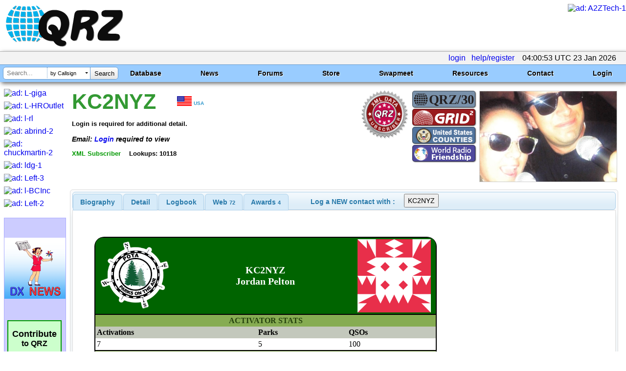

--- FILE ---
content_type: text/html; charset=utf-8
request_url: https://www.qrz.com/db/KC2NYZ
body_size: 21869
content:

<!DOCTYPE html
	PUBLIC "-//W3C//DTD XHTML 1.0 Strict//EN"
	 "http://www.w3.org/TR/xhtml1/DTD/xhtml1-strict.dtd">
<html xmlns="http://www.w3.org/1999/xhtml" lang="en-US" xml:lang="en-US">
<head>
<title>KC2NYZ - Callsign Lookup by QRZ Ham Radio</title>
<meta name="description" content="World's leading amateur radio web site with news, technical articles, discussions, practice exams and more." />
<meta name="google-site-verification" content="6TK-JKZlwymcjLHzH9sO1D6GJEHWMRRRI60FLPpREC4" />
<meta name="keywords" content="ham,radio,amateur,callsign,qrz,qth,qsl,cq,qrzcq,logbook,antenna,ICOM,Kenwood,Yaesu" />
<meta name="theme-color" content="#99ccff" />
<meta name="viewport" content="" />
<link href="/manifest.json" rel="manifest" />
<link href="https://static.qrz.com/static/qrz/favicon.ico" rel="shortcut icon" />
<link href="/opensearch.xml" rel="search" title="qrz.com" type="application/opensearchdescription+xml" />
<meta property="og:title" content="KC2NYZ Callsign Page" />
<meta property="og:url" content="https://www.qrz.com/db/KC2NYZ" />
<meta property="og:image" content="https://cdn-bio.qrz.com/z/kc2nyz/KC2NYZ.jpg?p=75cdbfe30463e19765672b45245f8ffa" />
<meta property="og:type" content="profile" />
<meta property="og:description" content="KC2NYZ personal biography" />
<meta property="og:site_name" content="QRZ Callsign Database" />
<meta property="og:updated_time" content="2024-10-14T22:31:26" />

<link rel="canonical" href="https://www.qrz.com/db/KC2NYZ"/>
<link rel="stylesheet" type="text/css" href="https://static.qrz.com/static/css/jquery.fancybox.css?v=2.1.5" />
<link rel="stylesheet" type="text/css" href="https://static.qrz.com/static/css/jquery.fancybox-buttons.css?v=1.0.5" />
<link rel="stylesheet" type="text/css" href="https://static.qrz.com/static/css/jquery.fancybox-thumbs.css?v=1.0.5" />
<link rel="stylesheet" type="text/css" href="https://static.qrz.com/static/css/jquery-ui.min.css?v=0115" />
<style type="text/css">
<!--/* <![CDATA[ */

/* qrzweb_min.css */
.version{color:qrzweb7.css}
html{height:100%}
body{font-family:Arial,Helvetica,sans-serif;background-color:#ffffff;margin:0;padding:0;height:100%;}
form{display:inline;margin:0;}
a{text-decoration:none;}
img{border:none;}
.bor{border:solid 1px#ccc;}
.cv{border-radius:15px;}
#nobb{text-align:right}
.qrzblue{background-color:#99CCFF}
.ltblue{background-color:#CFF}
.grnline{background-color:#eeffee}
.none{display:none}
.ptr{cursor:pointer}
.l2{margin-left:2em}
.l3{margin-left:3em}
.fi{font-style:italic}
.fb{font-weight:bold}
.bd{font-weight:bold}
.f15{font-size:1.5em}
.f14{font-size:1.4em}
.f13{font-size:1.3em}
.f12{font-size:1.2em}
.f11{font-size:1.1em}
.f9{font-size:0.9em}
.f8{font-size:0.8em}
.f7{font-size:0.7em}
.f6{font-size:0.6em}
.ff{font-family:monospace}
.ct{text-align:center}
.rt{text-align:right}
.lt{text-align:left}
.jt{text-align:justify}
.ml1{margin-left:1em}
.ml2{margin-left:2em}
.ml3{margin-left:3em}
.ml4{margin-left:4em}
.m0{margin:0}
.mt0{margin-top:0}
.mt05{margin-top:0.5em}
.mt1{margin-top:1em}
.mt2{margin-top:2em}
.mt4{margin-top:4em}
.bdr{border:solid 1px#ccc;padding-left:3px;padding-right:3px;}
.bgw{background-color:white}
.bgy{background-color:#FFFFCC}
.wsn{white-space:normal}
.wsno{white-space:nowrap}
.w1{width:1%}
.w5{width:5%}
.w9{width:99%}
.w100{width:100%}
.red{color:#F00}
.yel{color:#FF0}
.green{color:#090}
.blue{color:#009}
.wht{color:#FFFFFF}
.nsw{white-space:nowrap}
.clb{clear:both}
.ovh{overflow:hidden}
.ul{text-decoration:underline}
.vt{vertical-align:top}
.hot{margin-left:8px;padding:2px;color:black;cursor:pointer;}
#qrz{background-color:white;margin-left:auto;margin-right:auto;margin-top:8px;margin-bottom:8px;}
#lpos img{position:relative;top:12px;}
#qrztop{background-color:white;clear:both; padding-top: 0.5em;}
#qrzmain{padding:0px 8px;}
#qrzleft{width:120px;}
#qrzcenter{width:100%;padding-left:8px;padding-right:8px;}
#qrzright{width:170px;padding-top:0px;text-align:left;}
#qrzend{font-size:smaller;background-color:white;color:#900;}
#qrzbad{margin-top:16px;text-align:center;clear:both;}
#donate{margin-top:40px;background-color:#cfc;text-align:center;width:107px;border:solid 2px#090;cursor:pointer;white-space:nowrap;}
#qrzfooter{background-color:#9cf;padding:4px;font-size:0.7em;margin-top:16px;margin-bottom:0;text-align:center;clear:both;}
.sectionhead{font-weight:bold;margin-top:0.2em;margin-right:0.5em;padding-top:0.15em;padding-right:0.5em;border-bottom:2px solid#49f;}
.redhead{font-weight:bold;margin-top:0.2em;margin-right:0.5em;padding-top:0.15em;padding-right:0.5em;border-bottom:2px solid#49f;color:#f00;}
#logbox{clear:both;font-size:12px;text-align:right;color:white;background-color:#6699cc;padding-left:2px;padding-right:2px;border:solid 1px#6699cc;white-space:nowrap;}
.box{background-color:white;padding:2px 4px;border:solid 1px#009;}
.lbox{border:solid 1px#ccc;padding-left:2px;padding-right:2px;}
.lmenu{font-size:0.9em;padding:2px;white-space:nowrap;}
.lads{margin-bottom:8px;width:125px;overflow:hidden;}
div.wrapper{font-family:Arial,Helvetica,sans-serif;background-color:#99ccff;border-top:solid 1px#6699cc;clear:both;}
button{padding:4px;display:inline-block;cursor:pointer;font:12px/14px Arial,Helvetica,sans-serif;color:#666;border:1px solid#999;background-color:#eee;-moz-border-radius:10px;-webkit-border-radius:10px;-moz-box-shadow:#999 2px 0px 3px;-webkit-box-shadow:#999 2px 0px 3px;margin-bottom:4px;}
button:hover{color:#aaa;background-color:#000;}:focus{outline:0;}
span.btn{padding:10px;display:inline-block;cursor:pointer;font:12px/14px Arial,Helvetica,sans-serif;color:#aaa;background-color:#eee;-moz-border-radius:10px;-webkit-border-radius:10px;-moz-box-shadow:#999 2px 0px 3px;-webkit-box-shadow:#999 2px 0px 3px;}
span.btn:hover{background-color:#000;}
.msgBox{position:absolute;width:250px;height:60px;background:black;-moz-box-shadow:#999 2px 0px 3px;-webkit-box-shadow:#999 2px 0px 3px;-moz-border-radius:10px;-webkit-border-radius:10px;padding:10px;padding-top:30px;top:10px;right:10px;font:20px/24px Arial,Helvetica,sans-serif;}
.cbut{border:solid 1px transparent;border-radius:5px;padding:3px 8px;}
.cbut:hover{border:solid 1px#000000;}
.gbut{background-color:#090;color:white;border-radius:5px;-moz-border-radius:5px;-webkit-border-radius:5px;padding:3px 8px;}
.rbut{background-color:#A00;color:white;border-radius:5px;-moz-border-radius:5px;-webkit-border-radius:5px;padding:3px 8px;}
.bbut{background-color:#3366ff;color:white;border-radius:5px;-moz-border-radius:5px;-webkit-border-radius:5px;padding:3px 8px;}
.bbut:hover{background-color:#3399ff;}
.rbut:hover{background-color:#FF0000;}
.hot:hover{background-color:#6ac;}
.gbut:hover{background-color:#00dd00;}

.qrztop-wrapper{ width:100%; min-height:96px; }
.qrztop-wrapper #logo-container { display:inline-block;margin-left: .5em; }
.qrztop-wrapper #logo-container img { width: auto; height: 90px }
@media only screen and (max-width: 1200px) {
	.qrztop-wrapper #logo-container img { width: 300px; height: auto; margin-top: .25em;}
}
.qrztop-wrapper .qrztop-banner { display:inline-block;float:right }

.headline-list { 
margin: 5px 30px 5px 5px;
    display: inline-block;
}
.headline-list .headline-container {
	background: #8cf;
	display: inline-block;
        box-shadow: 3px 3px 8px #666;
	margin-bottom: 10px;
	margin-top: 5px;
	border-radius: 5px;
	padding: 5px 10px 10px 10px;
	box-shadow: 3px 3px 8px #666;
	width: 100%;
}
.headline-list .headline-content {
    border-radius: 0 0 5px 5px;
    background: white;
    margin: 0px -9px -9px -9px;
    background: rgba(255,255,255,.8);
    padding: 10px;
    overflow: hidden;
}

.headline-list .headline-header {
    margin-bottom: 5px;
	overflow: hidden;
}
.headline-list .headline-header .headline-byline {
	line-height: 1.2em;
	font-size: 1em;
}
.headline-list .headline-header .headline-byline span{
 	padding-right: 20px;
	display: inline-block;
	font-size: 1em;
}
.headline-list .headline-header .headline-title {
	font-size: 1.4em;
	font-weight: bold;
	line-height: 1.1em;
 	text-overflow: ellipsis;
	overflow: hidden;
}


#news table {
display: none;
}

.active-calls-list {
	text-align: center;
    max-height: 6.650em;
    overflow: hidden;
    font-size: 20px;
	margin: 5px;
}

.active-calls-list .active-call {
	padding: 5px;
	margin: 5px;
    background-color: #eeeeee;
	border: 1px solid #cccccc;
	display: inline-block;
	text-align: center;
}

#swaptable {
	display: none;
}
.swap-list-container {
	display: hidden;
	padding: 0px;
	max-height: 560px;
	overflow: hidden;
}
.swap-list {
padding: 0px;
margin:0px;
}
.swap-list .swap-list-item:before {
    content: "";
    width: 20px;
    height: 20px;
    background: red;
    position: absolute;
    top: 2px;
    left: 66px;
    border-radius: 13px;
    box-shadow: 2px 2px 4px #666;
    background: #ff3019;
    background: -moz-radial-gradient(center, ellipse cover, #ff3019 0%, #cf0404 100%);
    background: -webkit-radial-gradient(center, ellipse cover, #ff3019 0%,#cf0404 100%);
    background: radial-gradient(ellipse at center, #ff3019 0%,#cf0404 100%);
    filter: progid:DXImageTransform.Microsoft.gradient( startColorstr='#ff3019', endColorstr='#cf0404',GradientType=1 );

}
.swap-list .swap-list-item:hover {
	        box-shadow: 4px 4px 10px #666;

}
.swap-list .swap-list-item {
cursor: pointer;
	border-radius: 2px;
	width: 160px;
	height: 160px;
	background: #fcfcfc;
        box-shadow: 3px 3px 8px #666;
    display: inline-block;
    overflow: hidden;
	margin: 12px;
	list-style: none;
}

.swap-list .swap-list-item-caption {
	overflow: hidden;
	text-align: center;
}
.swap-list .swap-list-item-img {
    width: 120px;
    height: 90px;
margin: 20px;
margin-bottom: 10px;
}

/* CSS Foo to help mobile users */
@media screen and (max-device-width:480px) {
#swaptable tbody tr td span {
    font-size: 23px;
    max-width: 120px;
    overflow: hidden;
    display: inline-block;
}
	.active-calls-list {
		font-size: 23px;
	}
.headline-list {
	    font-size: 23px;
	}
	.headline-list .headline-header .headline-title {
	    max-width: 600px;
	}
	nav ul.tray {
		Font-size: 23px;
		border-bottom: 1px solid #b3b3b3 !important;
    margin-bottom: 10px !important;
	}
	nav ul.primary-navigation {
		font-size: 23px !important;
font-family: "Arial Narrow";
	}
	#ghome {
		margin-left: -135px;
		max-width: 593px; 
	}
	nav > ul.primary-navigation > li.search {
		padding-right: 3px !important;
	}
	nav > ul.primary-navigation > li {
		padding-top: 2px !important;
		padding-left: 2px !important;
		padding-right: 3px !important;
	}
	.qrztop-wrapper #logo-container {
		margin-bottom: 1.5em;
	}
	#qrzcenter .sectionhead {
font-size: 28px;
}
#qrzfooter {
    font-size: 23px;
}
.f6 {
 font-size: 1.5em;
}
}

/* end qrzweb_min.css */


/* menu_red.css */
nav {
  clear: both;
	box-shadow: 3px 3px 8px #666;
}

nav ul.tray {
	border-top: 1px solid #b3b3b3;
	background-color: #f3f3f3;
	margin-top: 1px;
	margin-bottom: 0px;
	text-align: right;
	margin-left: 0px;
	padding-left: 0px;
	padding-right: 16px;
	padding-left: 16px;
	line-height: 1.6em;
min-height: 26px;
}

nav ul.tray .lgnGroup {
	position: relative;
	border-radius: 5px 5px 5px 5px;
	border: 1px solid #b3b3b3;
	background-color: white;
	width: 240px;
	height: 22px;
  display: inline-block;
  *display: inline;
  zoom: 1;
  margin-bottom: -7px;
  margin-top: 0px;
}

nav ul.tray .lgnGroup .usernameWrapper {
	position: absolute;
	top: 0px;
	bottom: 0px;
	left: 5px;
	width: 90px;
	border-right: 1px dotted #b3b3b3;
		background-color: white;

}

nav ul.tray .lgnGroup input[type=submit] {
	position: absolute;
	top: 0px;
	bottom: 0px;
	right: 0px;
	width: 50px;
	background: #ffffff;
	border: none;
	border-radius: 0 5px 5px 0;
	border-left: 1px solid #b3b3b3;
 /* Old browsers */
	background: -moz-linear-gradient(top,  #ffffff 0%, #e5e5e5 100%);
 /* FF3.6+ */
	background: -webkit-gradient(linear, left top, left bottom, color-stop(0%,#ffffff), color-stop(100%,#e5e5e5));
 /* Chrome,Safari4+ */
	background: -webkit-linear-gradient(top,  #ffffff 0%,#e5e5e5 100%);
 /* Chrome10+,Safari5.1+ */
	background: -o-linear-gradient(top,  #ffffff 0%,#e5e5e5 100%);
 /* Opera 11.10+ */
	background: -ms-linear-gradient(top,  #ffffff 0%,#e5e5e5 100%);
 /* IE10+ */
	background: linear-gradient(to bottom,  #ffffff 0%,#e5e5e5 100%);
 /* W3C */
	filter: progid:DXImageTransform.Microsoft.gradient( startColorstr='#ffffff', endColorstr='#e5e5e5',GradientType=0 );
 /* IE6-9 */
}

nav ul.tray .lgnGroup .passwordWrapper {
	position: absolute;
	top: 0px;
	bottom: 0px;
	left: 100px;
	width: 90px;
		background-color: white;

}



nav ul.tray .usernameWrapper input[type=text], 		nav ul.tray .passwordWrapper input[type=password] {
  background-color: transparent;
width: 90%;
  margin-top: 2px;
  display: block;
}

nav ul.tray #username {
	border: none;
}

nav ul.tray #password {
	border: none;
}

nav ul.tray li {
	display: inline-block;
*display: inline;
zoom: 1;
	margin-left: 0px;
	padding-left: 0px;
}

nav ul.tray li.pm a {
	padding-left: 20px;
	background: url(https://static.qrz.com/static/images/statusicon/pm_old.png) left center no-repeat;
}

nav ul.tray li.pm {
}

nav ul.primary-navigation {
	border-top: solid 1px #6699cc;
	background-color: #99ccff;
	margin-top: 0px;
	margin-left: 0px;
	padding-right: 16px;
	padding-left: 16px;
	font-size: 14px;
	height: 2.5em;
  min-width: 900px;
}

nav ul.primary-navigation li {
	margin-left: 0px;
	padding-left: 0px;
}

nav > ul.primary-navigation {
	text-align: justify;
	-ms-text-justify: distribute-all-lines;
/*	text-justify: distribute-all-lines; */
}

.stretch {
	width: 100%;
	display: inline-block;
*display: inline;
zoom: 1;	font-size: 0;
	line-height: 0
}

nav > ul.primary-navigation > li.search {
  z-index: 100;
	width: auto;
	float: left;
	margin-left: -10px;
	padding-left: 0px;
}

nav > ul.primary-navigation > li {
	width: auto;
	line-height: 2.5em;
	color: black;
	font-weight: bold;
	font-family: Arial,Helvetica,sans-serif;
	text-shadow: #ccf 1px 1px 1px;
	position: relative;
	display: inline-block;
*display: inline;
zoom: 1;
	padding-left: 8px;
	padding-right: 8px;
	margin-right: 32px;
	text-align: center;
}

nav > ul.primary-navigation ul.sub {
	position: absolute;
	display: none;
	background-color: #99ccff;
	box-shadow: 3px 3px 8px #666;
	z-index: 10000;
	padding-left: 0px;
	list-style: none;
	margin-left: 0px;
	min-width: 220px;
	max-width: 150%;
	background-color: #f3f3f3;
	left: 0px;
	height: 0px;
	transition: height .3s ease;
}

nav > ul.primary-navigation ul.sub li {
	font-weight: normal;
	color: #444;
	text-shadow: none;
	text-align: left;
	line-height: 1.1em;
  white-space: normal;
}

nav > ul.primary-navigation > li.leaf:hover {
	background-color: #0099ff;
}

nav > ul.primary-navigation > li:hover > ul.sub {
	display: block;
	height: auto;
}

nav > ul.primary-navigation > li.last:hover > ul.sub, nav > ul.primary-navigation > li:nth-last-child(2):hover > ul.sub {
	right: 0px;
	left: auto;
}

nav > ul.primary-navigation > li:hover > ul.sub > li:not(.seperator):hover {
	background-color: #e9e9e9;
}
nav > ul.primary-navigation a {
  color: black;
}
nav > ul.primary-navigation li li > a {
	display: block;
	color: #111;
  padding-left: 16px;
  padding-right: 16px;
	padding-top: .55em;
	padding-bottom: .55em;
}
nav .search .history {
  background-color: white;
    width: 177px;
    margin: .3em;
    margin-left: 0px;
    padding-top: 6px;
    border: solid 1px #6699cc;
    border-radius: 6px 6px 6px 6px;
    top: 19px;
    position: absolute;
  display: none;
    box-shadow: 3px 3px 8px #666;
}

nav .search .history .histTitle {
    color: grey;
    font-weight: normal;
    text-shadow: none;
    line-height: 22px;
}
nav .search .history .histItem {
background-repeat: no-repeat;
    background-position: 4px;
    height: 32px;
    border-top: 1px dotted grey;
    text-align: left;
    padding-left: 42px;
    font-weight: normal;
}
nav .search .history .histItem:hover {
background-color: #0099ff;
cursor: pointer;
}
nav .search .magic {
	background-color: white;
	width: 234px;
	margin: .3em;
	margin-left: 0px;
	height: 1.71em;
	border: solid 1px #6699cc;
	border-radius: 6px 6px 6px 6px;
	position: relative;
	font-family: Arial;
	font-weight: normal;
	text-align: left;
	line-height: 1.8em;
}

nav .search .magic .tqueryWrapper {
	top: 0px;
	bottom: 2px;
	left: 6px;
	width: 84px;
	position: absolute;
}

nav .search .magic .tqueryWrapper #tquery,
nav .search .magic .tqueryWrapper .tquery {
	width: 100%;
	height: 100%;
	border: 0px;
	margin: 0px;
	position: absolute;
	top: 0px;
	left: 0px;
	bottom: 0px;
	border-right: 1px dotted #6699cc;

    padding: 1px;
    border-radius: 0px;
}

nav .search .magic .modeWrapper {
	top: 0px;
	bottom: 0px;
	left: 91px;
	width: 90px;
	position: absolute;
	overflow: hidden;
}

nav .search .magic .modeWrapper .cover {
	position: absolute;
	top: 0px;
	left: 0px;
	bottom: 0px;
	right: 3px;
	background-color: white;
	padding-left: 5px;
	border-right: 1px solid #6699cc;
	font-size: 11px;
}

nav .search .magic .modeWrapper #mode {
	width: 100%;
	height: 100%;
	border: 0px;
	margin: 0px;
	position: absolute;
	top: 0px;
	left: 0px;
	bottom: 2px;
	z-index: 1;
  /* IE 8 */
	-ms-filter: "progid:DXImageTransform.Microsoft.Alpha(Opacity=0)";
  /* IE 5-7 */
	filter: alpha(opacity=0);
  /* Netscape */
	-moz-opacity: 0;
  /* Safari 1.x */
	-khtml-opacity: 0;
  /* Good browsers */
	opacity: 0;
}

nav .search .magic #tsubmit {
	border: none;
	position: absolute;
	top: 0px;
	bottom: 0px;
	right: 0px;
	width: 56px;
	border-radius: 0px 6px 6px 0px;
	background: #ffffff;
 /* Old browsers */
	background: -moz-linear-gradient(top,  #ffffff 0%, #e5e5e5 100%);
 /* FF3.6+ */
	background: -webkit-gradient(linear, left top, left bottom, color-stop(0%,#ffffff), color-stop(100%,#e5e5e5));
 /* Chrome,Safari4+ */
	background: -webkit-linear-gradient(top,  #ffffff 0%,#e5e5e5 100%);
 /* Chrome10+,Safari5.1+ */
	background: -o-linear-gradient(top,  #ffffff 0%,#e5e5e5 100%);
 /* Opera 11.10+ */
	background: -ms-linear-gradient(top,  #ffffff 0%,#e5e5e5 100%);
 /* IE10+ */
	background: linear-gradient(to bottom,  #ffffff 0%,#e5e5e5 100%);
 /* W3C */
	filter: progid:DXImageTransform.Microsoft.gradient( startColorstr='#ffffff', endColorstr='#e5e5e5',GradientType=0 );
 /* IE6-9 */
}

nav .search .magic #tsubmit:hover {
	background: #e5e5e5;
 /* Old browsers */
	background: -moz-linear-gradient(top,  #e5e5e5 0%, #ffffff 100%);
 /* FF3.6+ */
	background: -webkit-gradient(linear, left top, left bottom, color-stop(0%,#e5e5e5), color-stop(100%,#ffffff));
 /* Chrome,Safari4+ */
	background: -webkit-linear-gradient(top,  #e5e5e5 0%,#ffffff 100%);
 /* Chrome10+,Safari5.1+ */
	background: -o-linear-gradient(top,  #e5e5e5 0%,#ffffff 100%);
 /* Opera 11.10+ */
	background: -ms-linear-gradient(top,  #e5e5e5 0%,#ffffff 100%);
 /* IE10+ */
	background: linear-gradient(to bottom,  #e5e5e5 0%,#ffffff 100%);
 /* W3C */
	filter: progid:DXImageTransform.Microsoft.gradient( startColorstr='#e5e5e5', endColorstr='#ffffff',GradientType=0 );
 /* IE6-9 */
}

nav .cover .carat {
	width: 0;
	height: 0;
	border-left: 3px solid transparent;
	border-right: 3px solid transparent;
	border-top: 3px solid #000;
	position: absolute;
	top: 50%;
	right: 4px;
	margin-top: -2px;
}

nav hr {
	margin: 0px;
}

@media(max-width: 1300px) {
	nav > ul.primary-navigation > li {
		width: auto;
		color: black;
		font-weight: bold;
		font-family: Arial,Helvetica,sans-serif;
		text-shadow: #fff 1px 1px 1px;
		position: relative;
		display: inline-block;
*display: inline;
zoom: 1;
		padding-left: 8px;
		padding-right: 8px;
		margin-right: 4px;
		text-align: center;
	}
}

@media(max-width: 1100px) {
.tqueryWrapper {
  width: 60px !important;
}
.magic {
width: 200px !important;
}
.modeWrapper {
left: 67px !important;
width: 81px !important;
}
.stretch {
	width: auto;
	display: none;
	line-height: 0
}

	nav > ul.primary-navigation {
		white-space: nowrap;
	}

	nav > ul.primary-navigation > li {
		width: auto;
		color: black;
		font-weight: bold;
		font-family: Arial,Helvetica,sans-serif;
		text-shadow: none;
		position: relative;
		display: inline-block;
*display: inline;
zoom: 1;
		padding-left: 4px;
		padding-right: 4px;
		margin-right: 4px;
		font-weight: normal;
		text-align: center;
	}
  nav > ul.primary-navigation > li.secondlast:hover > ul.sub, nav > ul.primary-navigation > li:nth-last-child(3):hover > ul.sub {
	  right: 0px;
	  left: auto;
  }
}

#qrzdev {
  overflow: scroll;
}


/* end menu_red.css */


/* db9_min.css */
.label {
    color: #000;
    font-family: courier;
    font-style: normal;
    font-size: 2em;
    text-align: left;
    text-shadow: none;
    background-image: none;
    background-color: #fff;
    padding-top: .5em;
    padding-left: .5em
}

.lclear {
    background-image: none;
    background-color: #fff
}

.gm {
    font-size: .7em;
    margin-left: 1em
}

#t_detail {
    margin-top: 4px
}

#detbox {
    background-color: #fff
}

#dt {
    background-color: #fff
}

#detbox b {
    font-size: smaller;
    font-weight: 700;
    font-style: italic;
    color: #000
}

#detbox .ha {
    font-size: .8em;
    color: #090
}

#detbox .hc {
    font-size: .7em;
    width: 300px;
    white-space: normal
}

#detbox .dh {
    width: 20%;
    color: #800;
    font-size: .8em;
    font-weight: 700;
    text-align: right;
    white-space: nowrap
}

#detbox .dr {
    color: #800;
    font-size: .8em;
    font-weight: 700
}

#calldata {
    margin-top: 2px;
    padding-left: 4px;
    font-weight: 700
}

#xcalldata p {
    margin-left: 4px
}

#csbody .hdr {
    border-top: solid 1px #66f;
    background-color: #9cf;
    border-bottom: solid 1px #66f;
    padding-left: .5em;
    font-size: 10pt;
    font-style: italic;
    font-weight: 700;
    color: #009;
    margin-top: 1px;
    margin-bottom: 0
}

#csbody .lh {
    font-size: .8em;
    font-weight: 700
}

#biodata {
    padding: .5em
}

#biodata a {
    font-weight: 700;
    text-decoration: underline
}

#calldata .cland {
    display: inline;
    margin-top: 4px;
    margin-bottom: 0;
    font-size: .6em;
    color: #39c
}

#calldata .oth {
    position: relative;
    top: -6px;
    left: 100px;
    padding-left: 4px;
    padding-right: 4px;
    color: #900;
    font-size: 1.3em;
    background-color: #fff;
    border: solid 1px #39f
}

#calldata .s9 {
    padding-top: 4px;
    padding-left: 4px;
    font-size: .9em
}

#calldata .csignl {
    font-size: 32pt;
    font-style: italic;
    color: gold
}

#calldata .csignm {
    font-size: 26pt;
    color: #39f
}

#calldata .csignd {
    font-size: 26pt;
    color: #963
}

#calldata .csignx {
    font-size: 32pt;
    color: #909
}

#calldata .csigns {
    font-size: 32pt;
    color: #393
}

#calldata .csigno {
    font-size: 32pt;
    color: #00a
}

#calldata .csignp {
    font-size: 32pt;
    font-style: italic;
    color: #00a
}

#calldata .csignz {
    font-size: 32pt;
    font-style: italic;
    color: #cc0
}

#calldata .csigna {
    font-size: 32pt;
    font-style: italic;
    color: red
}

#calldata .csign {
    font-size: 22pt;
    color: #000
}

#calldata .csignsk {
    font-size: 22pt;
    color: #ccc
}

#calldata .csignmg {
    font-size: 26pt;
    color: #ffa319
}

#calldata .sk {
    color: #ccc
}

.ui-tabs .ui-tabs-hide {
    display: none
}

#t_detail {
    background-color: #fff
}

#t_detail table {
    border-top: solid 1px #eee;
    border-left: solid 1px #eee
}

#t_detail th {
    background-color: #9cf
}

#t_detail td {
    border-right: solid 1px #eee;
    border-bottom: solid 1px #eee
}

#t_logbook {
    background-color: #fff
}

#t_webcon {
    background-color: #fff
}

#xref {
    width: 20em;
    color: #009;
    font-size: .9em;
    font-style: italic;
    border: solid 1px #009;
    background-color: #fc6;
    padding: 0 4px
}

#tabs {
    font-size: 17.6px;
    color: #362b36
}

#tabs>div {
    border-bottom-left-radius: 6px;
    border-bottom-right-radius: 6px;
    border: 1px solid #ddd;
    background: #fff;
    margin-top: 0;
    padding: 6px
}

#tabs>ul {
    height: 33px;
    padding: .2em 0 0;
    margin: 0;
    color: #222;
    font-weight: 700
}

#tabs>ul>input {
    list-style: none;
    float: left;
    position: relative;
    top: 0;
    margin: 1px .2em 0 0;
    border-bottom-width: 0;
    padding: 0;
    white-space: nowrap;
    border: 1px solid #aed0ea;
    background: #f3f3f3;
    font-weight: 700;
    color: #2779aa;
    border-radius: 6px;
    border-top-right-radius: 6px;
    padding: .4em 1em;
    margin-top: .2em;
    margin-left: 2em
}

#tabs>ul>input:hover {
    cursor: pointer;
    color: #111
}

#tabs>ul>li {
    list-style: none;
    float: left;
    position: relative;
    top: 0;
    margin: 1px .2em 0 0;
    border-bottom-width: 0;
    padding: 0;
    white-space: nowrap;
    border: 1px solid #aed0ea;
    background: #d7ebf9;
    font-weight: 700;
    color: #2779aa;
    border-top-left-radius: 6px;
    border-top-right-radius: 6px
}

#tabs>ul>li.active {
    margin-bottom: -1px;
    padding-bottom: 1px;
    border: 1px solid #2694e8;
    background: #3baae3;
    font-weight: 700;
    color: #fff
}

#tabs>ul>li:not(.active):hover {
    border: 1px solid #74b2e2;
    background: #e4f1fb;
    font-weight: 700;
    color: #0070a3
}

#tabs>ul>li>a {
    color: #2779aa;
    float: left;
    padding: .5em 1em;
    text-decoration: none
}

#tabs>ul>li.active>a {
    color: #fff
}

.awards-container {
    width: 130px;
    min-height: 200px;
    margin-right: 5px;
    margin-top: -4px
}

.awards-container.cols-2 {
    width: 270px
}

.awards-container ul {

    padding: 0;
    margin: 0;
    display: block;
line-height: 1em;
    max-width: 300px
}

li.award-banner {
    cursor: pointer;
    background-repeat: no-repeat;
    background-position: center;
    background-size: contain;
    height: 30px;
    width: 125px;
    line-style: none;
    display: inline-block;
    border-radius: 5px;
    padding: 1px;
    margin: 2px;
    border: 1px solid rgba(0, 0, 0, .5);
    box-shadow: #666 1px 1px 2px;

margin-bottom: -2px;}


/* end db9_min.css */


/* bio_system.css */
div.blackWhite{color:white;background-color:black;margin-top:4px;padding:0px 4px;}
span.blackWhite{color:white;background-color:black;margin-top:4px;padding:0px 4px;}
div.blackYellow{color:yellow;background-color:black;margin-top:4px;padding:0px 4px;}
span.blackYellow{color:yellow;background-color:black;margin-top:4px;padding:0px 4px;}
div.blackGold{color:gold;background-color:black;margin-top:4px;padding:0px 4px;}
span.blackGold{color:gold;background-color:black;margin-top:4px;padding:0px 4px;}
div.border{border:solid 1px black;margin-top:4px;padding:0px 4px}
span.border{border:solid 1px black;margin-top:4px;padding:0px 4px}
div.yellow{background-color:yellow;margin-top:4px;padding:0px 4px}
span.yellow{background-color:yellow;margin-top:4px;padding:0px 4px}
div.lemon{background-color:#FAFAD2;margin-top:4px;padding:0px 4px}
span.lemon{background-color:#FAFAD2;margin-top:4px;padding:0px 4px}
div.gold{background-color:#FFD700;margin-top:4px;padding:0px 4px}
span.gold{background-color:#FFD700;margin-top:4px;padding:0px 4px}
div.johndeere{background-color:#006400;color:#FFFF00;border:solid 2px #FFFF00;margin-top:4px;padding:0px 4px;}
span.johndeere{background-color:#006400;color:#FFFF00;border:solid 2px #FFFF00;margin-top:4px;padding:0px 4px;}
div.bordello{background-color:#ff1493;color:#ffffff;margin-top:4px;padding:0px 4px;}
span.bordello{background-color:#ff1493;color:#ffffff;margin-top:4px;padding:0px 4px;}
div.airforce{background-color:#0000cd;color:#ffffff;margin-top:4px;padding:0px 4px;}
span.airforce{background-color:#0000cd;color:#ffffff;margin-top:4px;padding:0px 4px;}
span.bbox {border:solid 1px black;margin-top:4px;padding:0px 4px;}
span.wbox {border:solid 1px white;margin-top:4px;padding:0px 4px;}

/* end bio_system.css */

.badge {height:102px;width:100px}
#mypic {height:185px;width:280px;border:solid 1px #ccc;cursor:pointer}
#reportbox {}

.ab {width:300px;height:77px;}
.lg {background-color:#ddffdd;border:solid 1px #ddd;padding:4px;}
.ab {border:solid 1px #ddd}
.a0 {width:90%;}	    
.a1 {width:300px;}	    
.a2 {padding-left:0.5em;}
.a3 {width:100px;font-size:0.7em;text-align:center;cursor:pointer;}
	
.ab {width:300px;height:77px;}
.lg {background-color:#ddffdd;border:solid 1px #ddd;padding:4px;}
.ab {border:solid 1px #ddd}
.a0 {width:90%;}	    
.a1 {width:300px;}	    
.a2 {padding-left:0.5em;}
.a3 {width:100px;font-size:0.7em;text-align:center;cursor:pointer;}
	
.ab {width:300px;height:77px;}
.lg {background-color:#ddffdd;border:solid 1px #ddd;padding:4px;}
.ab {border:solid 1px #ddd}
.a0 {width:90%;}	    
.a1 {width:300px;}	    
.a2 {padding-left:0.5em;}
.a3 {width:100px;font-size:0.7em;text-align:center;cursor:pointer;}
	
.ab {width:300px;height:77px;}
.lg {background-color:#ddffdd;border:solid 1px #ddd;padding:4px;}
.ab {border:solid 1px #ddd}
.a0 {width:90%;}	    
.a1 {width:300px;}	    
.a2 {padding-left:0.5em;}
.a3 {width:100px;font-size:0.7em;text-align:center;cursor:pointer;}
	


/* ]]> */-->
</style>
<script src="https://static.qrz.com/static/js/jquery-1.11.2.min.js" type="text/javascript"></script>
<script src="https://static.qrz.com/static/js/jquery-ui-1.11.2.min.js" type="text/javascript"></script>
<script src="https://static.qrz.com/static/js/db2_min.js?v=1.2" type="text/javascript"></script>
<script src="https://static.qrz.com/static/js/jquery.fancybox.pack.js?v=2.1.5" type="text/javascript"></script>
<script src="https://static.qrz.com/static/js/jquery.fancybox-media.js?v=1.0.5" type="text/javascript"></script>
<script src="https://static.qrz.com/static/js/jquery.fancybox-buttons.js?v=1.0.5" type="text/javascript"></script>
<script src="https://static.qrz.com/static/js/jquery.fancybox-thumbs.js?v=1.0.5" type="text/javascript"></script>
<script src="https://static.qrz.com/static/js/jquery.hoverIntent.js?v=0115" type="text/javascript"></script>
<script src="https://static.qrz.com/static/js/jquery.metadata.js?v=0115" type="text/javascript"></script>
<script src="https://static.qrz.com/static/js/advertisement.js" type="text/javascript"></script>
<script type="text/javascript">//<![CDATA[
// QRZstd.js
// Copyright 2012 by QRZ.COM

function e(i) { return document.getElementById(i); }
function n(i) { return document.getElementsByName(i)[0]; }
var tid;


$(document).ready(function() {
    qrzLoad();
});


function qrzLoad()
{
    if ($('#map').length) {loadMap()}
    if ($('#reloadtime').length) {tid = setTimeout("reLoad()",$('#reloadtime').val());}
    if ($('#jstest').length) {$('#jstest').hide();}
    if ($('#jq').length) {jqInit();}
    if ($('#qrzinit').length) {qrz_init(n);}
    if ($('.myMenu').length) {menu_init();}
    if ($('.nbg').length) {nbg_init();}

    if ($('#qrzx').length) {
	if ((typeof(qrzx_init) == typeof(Function)) && ($('#nobb').height() > 59)) {
	    qrzx_init();
	} else {
	    qrzx = qrzx.replace(/\.gif$/,"/QRZX.gif");
	    $('#qrzx').html("<img src='" + qrzx + "'/>");
	}
    }

    $('.qadv').click(function (ev) {
        ev.preventDefault();
        var id = $(this).attr('id');
        id = id.replace(/\D*/,'');
        var ck = $(this).attr('href');
        $.get("https://ads.qrz.com/click?d=1;id="+id);
        setTimeout(function(){window.location=ck},100);
    });

    if ($('#tquery').length) {
	    $('#tquery').focus();
    }

    if(bqn>0) {
	var bqa=['u'+bqu.toString(),'n'+bqn.toString()];
	$('.bq').each(function() {
	    if($(this).height()>0){
		bqa.push($(this).attr('id'));
	    }
	});
	$.post("/bq",{bq:bqa.join()});
    }
}

function showqem() {
    id = e('qem');
    var cem = qmail;
    var cl = new String('');
    var dem = new String('');
    for (i=cem.length-1; i>0; i--) {
	var c = cem.charAt(i);
	if (c != '!') { cl = cl.concat(c); } else { break; }
    }
    i--;
    for (x=0; x<cl; x++) { dem = dem.concat(cem.charAt(i)); i-=2; }
    id.innerHTML = '<a href="mailto:' + dem + '" id="eml">' + dem + '</a>';
    var eml = e('eml');
    id.onclick = eml.onclick;
    id.onmouseover = eml.onmouseover;
}

function reLoad() {
    document.reloadform.submit();
}

function blank() {
}

function callsign_focus() {
    qrzLoad();
}

function nbg_init() {
    $(".nbg").hover(
	function() {$(this).addClass('hho');},
	function() {$(this).removeClass('hho');}
    );    
}

function menu_init() {
    $(".myMenu").buildMenu(
    {
      template:"dmyqrz.html",
      additionalData:"pippo=1",
      menuWidth:100,
      openOnRight:false,
      menuSelector: ".menuContainer",
      iconPath:"/icons/mb/",
      hasImages:false,
      fadeInTime:100,
      fadeOutTime:300,
      adjustLeft:2,
      minZindex:9999,
      adjustTop:10,
      opacity:1,
      shadow:false,
      shadowColor:"#ccc",
      hoverIntent:100,
      openOnClick:false,
      closeOnMouseOut:true,
      closeAfter:1000,
      submenuHoverIntent:200
    });
}

function showMessage(msg){
    var msgBox=$("<div>").addClass("msgBox");
    $("body").append(msgBox);
    msgBox.append("You click on: <br>"+msg);
    setTimeout(function(){msgBox.fadeOut(500,function(){msgBox.remove();})},3000)
}



var www_url="https://www.qrz.com";

var is_dev="0";

function cd(cs) {
    window.location = www_url + "/db/" + cs;
}

var sh = true;
var pfx = 'https://cdn-bio.qrz.comz/kc2nyz';
function shlabel() {

  var w = window.open("https://www.qrz.com/db/KC2NYZ/?mlab=","Label_for_KC2NYZ","height=500,width=700,menubar=1,toolbar=1");
  w.focus();
}


jQuery(function() {
    jQuery('#biodata a').each(function() {
	var attr = jQuery(this).attr('href');
	if (typeof attr !== typeof undefined && attr !== false) {
	    if (attr.indexOf("#") != 0 ) {
		jQuery(this).attr('target', '_blank');
	    }
	}
    })
});


function report() {
    $('#reportbox').dialog({
	width:580,
	buttons:[{text:"cancel", click: function() {$(this).dialog("close");}}, {text:"send", click: function() {$('#rptform').submit();}}]
    });
}


function report() {
    $('#reportbox').dialog({
	width:580,
	buttons:[{text:"cancel", click: function() {$(this).dialog("close");}}]
    });
}



    jQuery( document ).ready(function() {
      jQuery('input[name=loguri]').val('/db/KC2NYZ');
    });
var deftab = "t_bio";
var cs_lat = "42.312193";
var cs_lon = "-77.646512";
var cs_cs = "KC2NYZ";
var cs_mapscale = "12";
var cs_geoloc = "none";
var cs_mylat = "";
var cs_mylon = "";
var cs_mycs = "";
var wc_summary = "https://www.qrz.com/webcon/KC2NYZ/1769144453_4b5fd5a86029a980564b0b8612557451/";
var lb_summary = '<p class="loadingWarn">This may take a moment to load...</p><iframe id="lb_summary" align="top" frameborder="0" height="550" scrolling="yes" src="//logbook.qrz.com/lbstat/KC2NYZ/" style="width: 100%; max-width: 1200px" onLoad="jQuery(\'.loadingWarn\').hide();">Loading...</iframe>';

function qrep(id) {
    $('#f' + id).submit();
}

function rmnote(id) {
    if (confirm("Are you sure you want to remove this note?")) {
        $('#rm_' + id).submit();
    }
}

function block_user(un) {
    if (confirm("Are you sure you want to block " + un +  " from posting on your board?")) {
        $('#mign').submit();
    }
}

var qrzrt;
function tlim() {
    var rt = qrzrt.val();
    var rtl = rt.length;
    if (rtl > 140) {
	 qrzrt.val(rt.substring(0,140));
     } else {
	 $('#ntxt').text(140 - rtl);
     }
}

function qrz_init() {
    qrzrt = $('#tatxt');
    qrzrt.val('');
    qrzrt.on("change keyup paste", tlim);
    $('.fancybox').fancybox({
        helpers : {
	    title : {type: 'inside'},
	    thumbs : {width: 96, height:64},
	    buttons : {},
	    media : {}
	}
    });
}


function getAward(s) {
    window.open("https://ssl.qrz.com/awards?s=" + s,"_blank");
}
	

function getAward(s) {
    window.open("https://ssl.qrz.com/awards?s=" + s,"_blank");
}
	

function getAward(s) {
    window.open("https://ssl.qrz.com/awards?s=" + s,"_blank");
}
	

function getAward(s) {
    window.open("https://ssl.qrz.com/awards?s=" + s,"_blank");
}
	
var bqn=11;
var bqu=0;

//]]></script>
<meta http-equiv="Content-Type" content="text/html; charset=utf-8" />
</head>
<body>


      <div id="qrztop"><!-- begin qrztop -->
        <div class="qrztop-wrapper">
          <div id="logo-container">
            <a href="https://www.qrz.com/index.html"><img src="https://s3.amazonaws.com/files.qrz.com/static/qrz/qrz_com.svgz" width="" height="90" alt="QRZ.COM" /></a>
          </div>
          <div class="qrztop-banner"><div class="bq" id="d8787"><a href="https://store.a-2-z.tech/" class="qadv" id="i8787" target="_blank"><img src="/ads/8787.gif" height="90" width="728" alt="ad: A2ZTech-1" /></a></div></div>

        </div>

    
<!-- qrzmenuX -->
<!-- 20251017 no longer supporting naming structure above. qrzmenu6 did not match
 	 code in repo. ~KF8KI
 	 
 	 20251021 The repo common-files has been created.  It contains this and other common shared files.  Versions of this
 	 file in www-perl and any other locations have been deprecated. ~KF8KI
 	 -->
<script>
(function($) {
  // @todo Document this.
  $.extend($,{ placeholder: {
      browser_supported: function() {
        return this._supported !== undefined ?
          this._supported :
          ( this._supported = !!('placeholder' in $('<input type="text">')[0]) );
      },
      shim: function(opts) {
        var config = {
          color: '#888',
          cls: 'placeholder',
          selector: 'input[placeholder], textarea[placeholder]'
        };
        $.extend(config,opts);
        return !this.browser_supported() && $(config.selector)._placeholder_shim(config);
      }
  }});

  $.extend($.fn,{
    _placeholder_shim: function(config) {
      function calcPositionCss(target)
      {
        var op = $(target).offsetParent().offset();
        var ot = $(target).offset();

        return {
          top: ot.top - op.top,
          left: ot.left - op.left,
          width: $(target).width()
        };
      }
      function adjustToResizing(label) {
        var $target = label.data('target');
        if(typeof $target !== "undefined") {
          label.css(calcPositionCss($target));
          $(window).one("resize", function () { adjustToResizing(label); });
        }
      }
      return this.each(function() {
        var $this = $(this);

        if( $this.is(':visible') ) {

          if( $this.data('placeholder') ) {
            var $ol = $this.data('placeholder');
            $ol.css(calcPositionCss($this));
            return true;
          }

          var possible_line_height = {};
          if( !$this.is('textarea') && $this.css('height') != 'auto') {
            possible_line_height = { lineHeight: $this.css('height'), whiteSpace: 'nowrap' };
          }

          var isBorderBox = ($this.css('box-sizing') === 'border-box');
          var isTextarea = $this.is('textarea');

          var ol = $('<label />')
            .text($this.attr('placeholder'))
            .addClass(config.cls)
            .css($.extend({
              position:'absolute',
              display: 'inline',
              'float':'none',
              overflow:'hidden',
              textAlign: 'left',
              color: config.color,
              cursor: 'text',
              paddingTop: !isTextarea && isBorderBox ? '0' : $this.css('padding-top'),
              paddingRight: $this.css('padding-right'),
              paddingBottom: !isTextarea && isBorderBox ? '0' : $this.css('padding-bottom'),
              paddingLeft: $this.css('padding-left'),
              fontSize: $this.css('font-size'),
              fontFamily: $this.css('font-family'),
              fontStyle: $this.css('font-style'),
              fontWeight: $this.css('font-weight'),
              textTransform: $this.css('text-transform'),
              backgroundColor: 'transparent',
              zIndex: 99
            }, possible_line_height))
            .css(calcPositionCss(this))
            .attr('for', this.id)
            .data('target',$this)
            .click(function(){
                if (!$(this).data('target').is(':disabled')) {
                    $(this).data('target').focus();
                }
            })
            .insertBefore(this);
            $this
                .data('placeholder', ol)
                .on('keydown', function () {
                    ol.hide();
                })
                .on('blur change', function () {
                    ol[$this.val().length ? 'hide' : 'show']();
                })
                .triggerHandler('blur');
          $(window).one("resize", function () { adjustToResizing(ol); });
        }
      });
    }
  });
})(jQuery);

jQuery(document).add(window).bind('ready load', function() {
  if (jQuery.placeholder) {
    jQuery.placeholder.shim();
  }
});

jQuery(document).ready( function() {
  jQuery(".tquery").click( function() {
    if ( jQuery('.histItem').length >= 1 ) {
      jQuery(".search .history").slideDown();
    }
  });

  jQuery(".tquery").keyup( function() {
    var count = 0;

    if( jQuery('.tquery').val() != "" ) {
      jQuery(".histTitle").text("Starts with '" + jQuery('.tquery').val() + "'");
    } else {
      jQuery(".histTitle").text("Recent Callsign Lookups");
    }
    if( jQuery('.histItem').length >= 1 ) {
      jQuery('.histItem').each( function(k,v) {
        if ( jQuery(v).attr('search').toLowerCase().indexOf( jQuery('.tquery').val().toLowerCase() ) == 0 ) {
          count++;
          if ( count <= 12 ) {
            jQuery(v).show();
          } else {
            jQuery(v).hide();
          }
        } else {
          jQuery(v).hide();
        }
      });
    }    

    if ( jQuery('.histItem:not([style*="display: none"])').length >= 1 ) {
      jQuery(".search .history").slideDown();
    } else {
      jQuery(".search .history").slideUp();
  }

  });

  jQuery(".tquery").focusout( function() {
    jQuery(".search .history").slideUp();
  });


  var value = "; " + document.cookie;
  var parts = value.split("; " + "QRZHistory" + "=");
  var data = parts.pop().split(";").shift();
  if (data && (typeof JSON === 'object' && typeof JSON.parse === 'function')) {
    data = JSON.parse( data );
    var count = 0; 
    data.forEach( function(hitem) {
      count++;  
      if ( count <= 12 ) {
        jQuery('.search .history').append('<div class="histItem" mode="callsign" search="' + ( hitem.c || hitem.callsign )+ '" style="background-image: url(https://s3.amazonaws.com/files.qrz.com/static/flags-iso/flat/32/' + (hitem.f || hitem.flag)+ '.png)">' + ( hitem.c || hitem.callsign) + '<\/div>');
      } else {
        jQuery('.search .history').append('<div class="histItem" mode="callsign" search="' + ( hitem.c || hitem.callsign )+ '" style="display: none; background-image: url(https://s3.amazonaws.com/files.qrz.com/static/flags-iso/flat/32/' + (hitem.f || hitem.flag)+ '.png)">' + ( hitem.c || hitem.callsign) + '<\/div>');
      }
    });

  } else {
    data = [];
  }

  jQuery('.histItem').unbind('click').click( function() {
    jQuery('.tquery').val( jQuery(this).attr('search') );
    jQuery('#mode').val( jQuery(this).attr('mode') );
    jQuery('#mode').change();
    jQuery('#topcall').submit();
  })

});

</script>	
<nav>


  <ul class="tray">
    
      <li>
        &nbsp;&nbsp;<a href="https://www.qrz.com/login">login</a>
      </li>

      <li>
        &nbsp;&nbsp;<a href="https://ssl.qrz.com/reg">help/register</a>
      </li>
    		
    <li></li>
    <li></li>
    <li>&nbsp;04:00:53 UTC 23 Jan 2026&nbsp;</li>
  </ul>
  <ul class="primary-navigation">
    <li class="search">
  <form id="topcall" action="https://www.qrz.com/lookup" method="post" autocomplete="dadsad" onSubmit="$('#tquery').val( $('.tquery').val() );">
<div class="history">
    <div class="histTitle">Recent Callsign Lookups</div>
  </div>
  <div class="magic">
    <div class="tqueryWrapper">
      <input type="hidden" name="tquery" id="tquery">
      <input autocomplete="no" value="" class="tquery" type="search" maxlength="60" placeholder="Search..." "/>
    </div>
        <div class="modeWrapper">
<div class="cover">
	<div class="text">
		
		by Callsign</div>
	<div class="carat">
		
	</div>
					</div>
	<select id="mode" name="mode" onChange="jQuery('nav .modeWrapper .cover .text').html( jQuery('nav #mode option:selected').text() );">
    <option value="callsign">by Callsign</option>
    <option value="name">by Name/Addr</option>
    <option value="bio">in Biography</option>
    <option value="county">by County</option>
    <option value="grid">by Grid</option>
    </select>
		</div>
					<input id="tsubmit" type="submit" value="Search" />
		</div>
		</form>
</li>

    <li class="leaf" onClick="return true">Database
      <ul class="sub">
				<li class="leaf"><a href="https://www.qrz.com/lookup/">Advanced Search</a></li>
				<li class="leaf"><a href="https://www.qrz.com/page/hotcalls.html?"><b class="red">Current Hot Callsigns</b></a></li>
				<li class="leaf"><a href="https://www.qrz.com/page/xml_data.html">XML Logbook Data</a></li>
				<li class="leaf"><a href="https://www.qrz.com/listmaker/">QSL ListMaker</a></li>
				<li class="leaf"><a href="https://www.qrz.com/dxcluster">DX Spotting Network</a></li>
				<li class="leaf"><a href="https://www.qrz.com/clubs">Ham Club Database</a></li>
				<li class="leaf"><a href="https://www.qrz.com/page/qsl-corner.html">QSL Corner</a></li>
				<li class="leaf"><a href="https://www.qrz.com/page/webcon.html?">Top Web Contacts</a></li>
				<li class="leaf"><a href="https://www.qrz.com/page/expired.html?">Expired Callsigns</a></li>
				<li class="leaf"><a href="https://forums.qrz.com/index.php#qrz-report-data.86">Daily Update Reports</a></li>
				<li class="leaf"><a href="https://www.qrz.com/newcalls">Just Added Callsigns</a></li>
				<li class="leaf"><a href="https://www.qrz.com/random-callsign">Random Callsign</a></li>
      </ul>
    </li>
    <li class="leaf" onClick="return true">News
			<ul class="sub">
			  <li class="leaf"><a href="https://forums.qrz.com/index.php?forums/amateur-radio-news.9/">Amateur Radio News</a></li>
				<li class="leaf"><a href="https://forums.qrz.com/index.php?forums/general-announcements.62/">General Announcements</a></li>
				<li class="leaf"><a href="https://forums.qrz.com/index.php?forums/contests-dxpeditions-qso-parties.15/">Contests, DXpeditions and QSO Parties</a></li>
				<li class="leaf"><a href="https://forums.qrz.com/index.php?forums/Special-events/">Special Events</a></li>
				<li class="leaf"><a href="https://forums.qrz.com/index.php?forums/hamfest-and-convention-calendar.12/">Hamfests and Conventions</a></li>
				<li class="leaf"><a href="https://forums.qrz.com/index.php?forums/silent-keys-friends-remembered.18/">Silent Keys</a></li>
				<li class="leaf"><a href="https://forums.qrz.com/index.php?forums/videos-and-podcasts.114/">Videos & Podcasts</a></li>
			</ul>
		</li>
    <li class="leaf" onClick="return true">Forums
			<ul class="sub">
		    <li class="leaf"><a href="https://forums.qrz.com">Forums Home</a></li>
   			<li class="leaf"><a href="https://forums.qrz.com/index.php?forums/ham-radio-discussions.13/">Ham Radio Discussions</a></li>
    		<li class="leaf"><a href="https://forums.qrz.com/index.php#technical-forums.41">Technical Forums</a></li>
        <li class="leaf"><a href="https://forums.qrz.com/index.php#qrz-specific-logging-and-operating-awards.71">Logging</a></li>
				<li class="leaf"><a href="https://forums.qrz.com/index.php?forums/on-the-road.97/">RV and Mobile</a></li>
			</ul>
		</li>
    <li class="leaf" onClick="return true">Store
			<ul class="sub">
		    <li class="leaf"><a href="https://shop.qrz.com/">Store Home</a></li>
		    <li class="leaf"><a href="https://shop.qrz.com/collections/subscriptions">Subscriptions</a></li>
		    <li class="leaf"><a href="https://shop.qrz.com/collections/awards">Awards</a></li>
		    <li class="leaf"><a href="https://shop.qrz.com/collections/services">Services</a></li>
		    <li class="leaf"><a href="https://shop.qrz.com/collections/certificates">Certificates</a></li>
		    <li class="leaf"><a href="https://shop.qrz.com/collections/gifts">Gifts</a></li>
			</ul>
		</li>
    <li class="leaf" onClick="return true">Swapmeet
			<ul  class="sub">
				<li class="leaf"><a href="https://www.qrz.com/page/hotswap.html?"><b style="color:red">Swapmeet Hot List</b></a></li>
	    		<li class="leaf"><a href="https://forums.qrz.com/index.php?forums/ham-radio-gear-for-sale.7/">Ham Radio Gear for Sale</a></li>
	    		<li class="leaf"><a href="https://forums.qrz.com/index.php?forums/ham-made-gear.92/">Ham Made Gear</a></li>
	    		<li class="leaf"><a href="https://forums.qrz.com/index.php?forums/general-merchandise.24/">General Merchandise</a></li>
	    		<li class="leaf"><a href="https://forums.qrz.com/index.php?forums/Free/">Free Stuff</a></li>
	    		<li class="leaf"><a href="https://forums.qrz.com/index.php?forums/ham-to-ham-references.16/">Ham to Ham References</a></li>
				<li class="leaf"><a href="https://forums.qrz.com/index.php?forums/scam-and-theft-reports.141/">Scams and Theft Reports</a></li>
				<li class="leaf"><a href="https://forums.qrz.com/index.php?forums/115/">Swapmeet Talk</a></li>
			</ul>
		</li>
    <li class="leaf" onClick="return true">Resources
			<ul class="sub">
				<li class="leaf"><a href="https://www.qrz.com/page/site.html" style="font-size:1.2em;font-weight:bold;"><span style="color:#AA0000">Site Menu...</span></a></li>
				<li class="leaf"><a href="https://www.qrz.com/hamtest/" style="font-weight:bold;color:#0000AA;">Practice Amateur Radio Exams</a></li>
				<li class="leaf"><a href="https://www.qrz.com/page/renewals.html">Online License Renewals</a></li>
				<li class="leaf"><a href="https://www.qrz.com/page/certificates.html">License Wall Certificates</a></li>
				<li class="leaf"><a href="https://www.qrz.com/page/commercial.html">Commercial Ham Radio Links</a></li>
				<li class="leaf"><a href="https://www.qrz.com/atlas">DX Country Atlas</a></li>
				<li class="leaf"><a href="https://www.qrz.com/gridmapper">Grid Mapper</a></li>
				<li class="leaf"><a href="https://www.qrz.com/trivia">Ham Radio Trivia Quiz</a></li>
				<li class="leaf"><a href="https://www.qrz.com/life" style="font-weight:bold;color:#009900;">Life Member Honor Roll</a></li>
				<li class="leaf"><a href="https://www.qrz.com/docs">Documentation</a></li>
			</ul>
		</li>
    <li class="leaf secondlast" onClick="return true">Contact
			<ul class="sub">
				<li class="leaf"><a href="https://ssl.qrz.com/support"><b style="color:red">Help Desk</b>, for accounts, lost passwords, etc.</a></li>
				<li class="leaf"><a href="https://www.qrz.com/page/addcall.html"><b>Add your callsign to QRZ</b></a></li>
				<li class="leaf"><a href="https://ssl.qrz.com/subscribe"><b>Subscription Services</b></a></li>
				<li class="leaf"><a href="https://forums.qrz.com/index.php?forums/community-help-center.19/">Online Help Forum</a></li>
				<li class="leaf"><a href="https://www.qrz.com/page/faq.html">Frequently Asked Questions - FAQ</a></li>
				<li class="leaf"><a href="https://www.qrz.com/page/espanol.html">QRZ en Espanol</a></li>
        <li class="leaf"><a href="https://www.qrz.com/page/qrz_terms.html">Terms and Conditions</a></li>
				<li class="leaf"><a href="https://www.qrz.com/page/privacy.html">Privacy Statement</a></li>
				<li class="leaf"><a href="https://www.qrz.com/page/advertising.html">Advertise with QRZ</a></li>
				<li class="leaf"><a href="https://www.qrz.com/advertisers">List of Current Advertisers</a></li>
				<li class="leaf"><a href="https://www.qrz.com/page/about.html">About QRZ</a></li>
				<li class="leaf"><a href="https://ssl.qrz.com/donate"><b style="color:#009900">Donate to QRZ</b></a></li>
				<li class="leaf seperator"><hr></li>
				<li class="leaf"><a href="https://www.qrz.com/page/contact.html">Contact us</a></li>
			</ul>
		</li>
    
	  
	  <li class="leaf" onclick="return true"><a href="https://www.qrz.com/login" style="font-weight: bold">Login</a></li>
<span class="stretch"></span>
  </ul>
</nav>
<!-- end qrzmenu6 -->

</div><!-- end qrztop -->

    <form id="opform" method="post" action="https://www.qrz.com/db">
    <input type="hidden" id="opop" name="op" value="" />
      
    </form>

    <!-- begin qrzmain -->
    <div id="qrzmain">

  <table width="100%" cellpadding="0" cellspacing="0"><tr>

<td id="qrzleft" valign="top"><div><!-- begin left ads -->
<div class="lads"><div class="bq" id="d8798"><!-- Google Code for QRZ.com Remarketing List -->
<!-- Google Tag Manager -->
<script>(function(w,d,s,l,i){w[l]=w[l]||[];w[l].push({'gtm.start':
new Date().getTime(),event:'gtm.js'});var f=d.getElementsByTagName(s)[0],
j=d.createElement(s),dl=l!='dataLayer'?'&l='+l:'';j.async=true;j.src=
'https://www.googletagmanager.com/gtm.js?id='+i+dl;f.parentNode.insertBefore(j,f);
})(window,document,'script','dataLayer','GTM-K6NN6KN');</script>
<!-- End Google Tag Manager -->
<!-- Google Tag Manager (noscript) -->
<noscript><iframe src="https://www.googletagmanager.com/ns.html?id=GTM-K6NN6KN"
height="0" width="0" style="display:none;visibility:hidden"></iframe></noscript>
<!-- End Google Tag Manager (noscript) -->
<!-- End Google Code for QRZ.com Remarketing List -->
<a href="https://www.gigaparts.com/icom-ic-7300mk2-100w-hf-50mhz-sdr-transceiver.html?utm_source=qrz&utm_medium=125x125&utm_campaign=7300mk2" class="qadv" id="ad8798" ><img src="/ads/8798.gif" height="125" width="125" alt="ad: L-giga"/></a>
</div></div>
<div class="lads"><div class="bq" id="d7111"><a href="https://www.hamradio.com/?utm_source=qrz&utm_campaign=click-ads&utm_medium=banner&utm_content=freeship" class="qadv" id="i7111" target="_blank"><img src="/ads/7111.jpg" height="125" width="125" alt="ad: L-HROutlet" /></a></div></div>
<div class="lads"><div class="bq" id="d8407"><a href="https://www2.randl.com/index.php?main_page=advanced_search_result&search_in_description=1&keyword=yaesu+asp" class="qadv" id="i8407" target="_blank"><img src="/ads/8407.gif" height="125" width="125" alt="ad: l-rl" /></a></div></div>
<div class="lads"><div class="bq" id="d7818"><a href="https://abrind.com/shop/cable-builder/amateur-radio-coax-builder/" class="qadv" id="i7818" target="_blank"><img src="/ads/7818.gif" height="125" width="125" alt="ad: abrind-2" /></a></div></div>
<div class="lads"><div class="bq" id="d8652"><a href="http://www.martinrfsupply.com/" class="qadv" id="i8652" target="_blank"><img src="/ads/8652.gif" height="125" width="125" alt="ad: chuckmartin-2" /></a></div></div>
<div class="lads"><div class="bq" id="d8480"><a href="http://www.ldgelectronics.com" class="qadv" id="i8480" target="_blank"><img src="/ads/8480.jpg" height="125" width="125" alt="ad: ldg-1" /></a></div></div>
<div class="lads"><div class="bq" id="d8691"><a href="https://www.gigaparts.com/canon&utm_campaign=QRZ-125x125" class="qadv" id="i8691" target="_blank"><img src="/ads/8691.gif" height="125" width="125" alt="ad: Left-3" /></a></div></div>
<div class="lads"><div class="bq" id="d8809"><a href="https://www.bridgecomsystems.com/products/bridgecom-maverick-dual-band-dmr-analog-ham-radio?utm_source=QRZ&utm_medium=cube_ad&utm_campaign=holiday_sale_2025" class="qadv" id="i8809" target="_blank"><img src="/ads/8809.gif" height="125" width="125" alt="ad: l-BCInc" /></a></div></div>
<div class="lads"><div class="bq" id="d8692"><a href="https://www.gigaparts.com/intellitron&utm_campaign=QRZ-125x125" class="qadv" id="i8692" target="_blank"><img src="/ads/8692.gif" height="125" width="125" alt="ad: Left-2" /></a></div></div>

<div style="background-color:#ccccff;border:solid 1px #aaf;margin-top:20px;">

<div style="margin-top:40px">
<a href="http://dxnews.com" target="_dxnew">
<img src="https://static.qrz.com/static/qrz/ATDX_125.gif" style="height:125px;width:125px"></a>
</div>

<div id="donate" onclick="return window.location.href = 'https://ssl.qrz.com/donate';" style="margin-left:6px;">
<p class="sl ct fb"><span style="font-size:1.1em">Contribute</span><br/>to QRZ</p></div>



</div>
</div>
</td> <!-- end qrzleft -->

<td id="qrzcenter" valign="top"><div id="csbody"><!-- begin csbody -->

      <script>
	if (typeof JSON === 'object' && typeof JSON.parse === 'function') {
          var value = "; " + document.cookie;
          var parts = value.split("; " + "QRZHistory" + "=");
          var data = parts.pop().split(";").shift();
          if (data) {
          data = JSON.parse( data );
          } else {
          data = [];
          }
          var newData = [];
          newData.push( { c: "KC2NYZ", f: "US"} );
          for( var i =0; i < data.length; i++) {
//	  data.some( function(hitem) {
		hitem = data[i];
            if ( (hitem.callsign || hitem.c) != "KC2NYZ" ) {
              newData.push( hitem );
            }
//            if ( JSON.stringify(newData).length >= 2500 ) {
 //             console.log( "Max length for stored callsigns - " + newData.length );
   //            return true;
     //       }
       //     return false;
          }//);
          newData = newData.slice(0,50);
          var date = new Date();
          date.setTime(date.getTime()+(30*24*60*60*1000));
          document.cookie="QRZHistory=" + JSON.stringify(newData) + "; expires="+date.toGMTString() + ";Domain=.qrz.com;Path=/";
        }
      </script>

    
<div id="calldata"><!-- begin calldata -->

<table id="jq" width="100%" cellpadding="0" cellspacing="0">

<tr><td id="csdata" valign="top">
<span class="csigns hamcall">KC2NYZ</span> <span class="ml4 cland">
    <span class="ptr" onclick="window.location='https://www.qrz.com/atlas?dxcc=291'"><img id="flg" src="https://static.qrz.com/static/flags-iso/flat/32/US.png"  alt="USA flag" title="DX Atlas for: USA"/> <span style="position:relative;top:-8px;">USA</span></span></span><br />



<p class="m0" style="color: #666; font-weight: normal; font-size: 17px"><p style="font-size:0.8em;">Login is required for additional detail.</p>
</p>
<p class="mt05 f9" style="font-weight:normal"></p>


<p class="mt05 f9 fi"> Email: <a rel="nofollow" href="https://www.qrz.com/login/?refr=/db/KC2NYZ">Login</a> required to view</p>
<p class="m0 f8">
    <span class="green">XML Subscriber</span> <span class="ml1">Lookups: 10118</span>

</p>
	</td>
	<td class="vt" style="text-align: center; width:1%"><img class="badge" src="https://static.qrz.com/static/qrz/xml_subscriber_button_red_100.png" title="XML Data Subscriber"/><br></td>
	<td class="vt" style="padding:4px;width:1%"><div class="awards-container count-4" style="height: 152px"><ul style="max-height: 100%; height:100%"><li class="award-banner" alt="Issued to KC2NYZ" style="background-size: cover; background-color: #7991aa;"><a target="_blank" href="/awards/QRZ30"><div style=" background-size: cover; background-image: url( https://static.qrz.com/static/qrz/awards/ribbon.QRZ30g3.svg); width: 100%; height: 100%"></div></a></li><li class="award-banner" alt="Issued to KC2NYZ" style="background-size: cover; background-color: #991B1E;"><a target="_blank" href="/awards/GSA"><div style=" background-size: cover; background-image: url( https://static.qrz.com/static/qrz/awards/ribbon.GridSquared.png); width: 100%; height: 100%"></div></a></li><li class="award-banner" alt="Issued to KC2NYZ" style="background-size: cover; background-color: #52749D;"><a target="_blank" href="/awards/USCA"><div style=" background-size: cover; background-image: url( https://static.qrz.com/static/qrz/awards/ribbon.CountyAward.png); width: 100%; height: 100%"></div></a></li><li class="award-banner" alt="Issued to KC2NYZ" style="background-size: cover; background-color: #4f499d;"><a target="_blank" href="/awards/WRFA"><div style=" background-size: cover; background-image: url( https://static.qrz.com/static/qrz/awards/ribbon.WorldRadioFriendship.png); width: 100%; height: 100%"></div></a></li></ul></div></td>
	<td id="ppic" valign="top"  style="text-align:right;width:10%;padding-top:2px;padding-right:2px;"><a href="https://cdn-bio.qrz.com/z/kc2nyz/KC2NYZ.jpg" class="fancybox" title="<b class='f12 blue'>KC2NYZ</b>"><img alt="Primary Image for KC2NYZ" class="ptr" src="https://cdn-bio.qrz.com/z/kc2nyz/KC2NYZ.jpg?p=75cdbfe30463e19765672b45245f8ffa" id="mypic"/></a>
</td>
    </tr>

    

</table>
    </div><!-- end calldata -->

    
    <div id="zpage">

    <div id="tabs">
    <ul style="font-size:0.8em">
	<li><a href="#t_bio">Biography</a></li>
	<li><a href="#t_detail">Detail</a></li>
	<li><a href="#t_logbook">Logbook</a></li>
	<li><a href="#t_webcon">Web <span class="f8">72</span></a></li>
        <li><a href="#t_awards">Awards <span class="f8">4</span></a></li>
	<li style="border: none; background: none; margin-left: 2em;"><span style="color: #2779aa;float: left;padding: .5em 1em;text-decoration: none;">Log a NEW contact with :</span>&nbsp;<input type="button" value="KC2NYZ" onclick="window.location.replace('https://logbook.qrz.com/logbook/?op=add;addcall=KC2NYZ');" style="margin: 0px; font-size:1.0em; height: 28px; cursor: pointer"/></li>
	
    </ul>

    <div id="t_bio" class="biodiv kc2nyz"><!-- begin t_bio -->
<style>
#t_bio {
    padding: 0px;
    margin: 0px;
}
</style>

<iframe  src="about:blank" onready="resize();" title="kc2nyz Biography" sandbox="allow-popups allow-popups-to-escape-sandbox allow-top-navigation allow-top-navigation-by-user-activation allow-forms allow-same-origin" frameborder='0' border='0' style="margin: 0px;    padding: 0px;width: 100%;     border: none; display:block !important;" id="biodata" class="action-render-"></iframe>
<script>
var Base64={_keyStr:"ABCDEFGHIJKLMNOPQRSTUVWXYZabcdefghijklmnopqrstuvwxyz0123456789+/=",encode:function(r){var t,e,o,a,h,n,c,d="",C=0;for(r=Base64._utf8_encode(r);C<r.length;)a=(t=r.charCodeAt(C++))>>2,h=(3&t)<<4|(e=r.charCodeAt(C++))>>4,n=(15&e)<<2|(o=r.charCodeAt(C++))>>6,c=63&o,isNaN(e)?n=c=64:isNaN(o)&&(c=64),d=d+this._keyStr.charAt(a)+this._keyStr.charAt(h)+this._keyStr.charAt(n)+this._keyStr.charAt(c);return d},decode:function(r){var t,e,o,a,h,n,c="",d=0;for(r=r.replace(/[^A-Za-z0-9+/=]/g,"");d<r.length;)t=this._keyStr.indexOf(r.charAt(d++))<<2|(a=this._keyStr.indexOf(r.charAt(d++)))>>4,e=(15&a)<<4|(h=this._keyStr.indexOf(r.charAt(d++)))>>2,o=(3&h)<<6|(n=this._keyStr.indexOf(r.charAt(d++))),c+=String.fromCharCode(t),64!=h&&(c+=String.fromCharCode(e)),64!=n&&(c+=String.fromCharCode(o));return c=Base64._utf8_decode(c)},_utf8_encode:function(r){r=r.replace(/\r\n/g,"\n");for(var t="",e=0;e<r.length;e++){var o=r.charCodeAt(e);o<128?t+=String.fromCharCode(o):o>127&&o<2048?(t+=String.fromCharCode(o>>6|192),t+=String.fromCharCode(63&o|128)):(t+=String.fromCharCode(o>>12|224),t+=String.fromCharCode(o>>6&63|128),t+=String.fromCharCode(63&o|128))}return t},_utf8_decode:function(r){for(var t="",e=0,o=c1=c2=0;e<r.length;)(o=r.charCodeAt(e))<128?(t+=String.fromCharCode(o),e++):o>191&&o<224?(c2=r.charCodeAt(e+1),t+=String.fromCharCode((31&o)<<6|63&c2),e+=2):(c2=r.charCodeAt(e+1),c3=r.charCodeAt(e+2),t+=String.fromCharCode((15&o)<<12|(63&c2)<<6|63&c3),e+=3);return t}};


function fakeScroll() {

if ( navigator.userAgent.toLowerCase().indexOf('firefox') > -1 ) {
  var biodata = document.getElementById('biodata');
  var hash = biodata.contentWindow.location.hash.replace(/#/, '');
if ( hash ) {
  biodata.contentWindow.location.hash= '';
  if ( jQuery('#biodata').contents().find('a[name=\'' + hash + '\']').length == 1 ) {
   anchorTop = jQuery('#biodata').contents().find('a[name=\'' + hash + '\']').offset().top;
  } else {
   anchorTop = jQuery('#biodata').contents().find('a[id=\'' + hash + '\']').offset().top;
  }
  var frameTop = jQuery('#biodata').offset().top;

  window.location.hash = hash;
    jQuery('html, body').animate({
        scrollTop: anchorTop + frameTop
    }, 200);
  }
}
}

jQuery(document).ready( function() {
var idocument =  document.getElementById('biodata').contentWindow.document;
var content = '<!DOCTYPE html	PUBLIC "-//W3C//DTD XHTML 1.0 Strict//EN" "http://www.w3.org/TR/xhtml1/DTD/xhtml1-strict.dtd">' +
  '<html style="overflow-y: hidden">' +
  '<head></head>' +
  '<body></body>' +
  '</html>';

idocument.open();
// idocument.innerHtml = content;
idocument.write(content);
// idocument.write('<!DOCTYPE html	PUBLIC "-//W3C//DTD XHTML 1.0 Strict//EN" "http://www.w3.org/TR/xhtml1/DTD/xhtml1-strict.dtd">');
// idocument.write("<html style='overflow-y: hidden'>");
// idocument.write("<head></head>");
// idocument.write("<body></body>");
// idocument.write("</html>");
idocument.close();




var lazyLoader = {
    "timer": null,
    "checkVisible": function (elm, evalType) {
        evalType = evalType || "visible";

        var vpH = jQuery(window).height(); // Viewport Height
        var st = jQuery(window).scrollTop(); // Scroll Top
        var y = jQuery(elm).offset().top;
        var elementHeight = jQuery(elm).height();

        var imageTop = jQuery(elm).offset().top;
        imageTop = imageTop + jQuery('#biodata').offset().top;
        var imageBottom = imageTop + jQuery(elm).height();

        if ( imageBottom > st && imageTop < (st + vpH) ) {
          return true;
        }
        if ( imageBottom > st && imageBottom < (st + vpH) ) {
          return true;
        }
        return false;
    },
    "loadImages": function () {

        var x = jQuery('#biodata')[0];
        if ( x.contentDocument ) {
          x=x.contentDocument;
        } else if (x.contentWindow) {
          // for IE 5.5, 6 and 7:
          x = x.contentWindow.document;
        }

        var imgs = jQuery(x).find("img[data-loading=lazy], input[data-loading=lazy]").get();
        var loadable = [];

        var i;
        var img;
        for (i = 0; i < imgs.length; i += 1) {
            img = imgs[i];
            if (img.getAttribute("data-loading") === "lazy") {
   //            if ( lazyLoader.checkVisible(img, "visible") && jQuery(img).is(":visible") ) {
                if ( lazyLoader.checkVisible(img, "visible") ) {
                    loadable.push(img);
                }
            }
        }

        for (i = 0; i < loadable.length; i +=1) {
            img = loadable[i];
            img.removeAttribute("data-loading");
            img.setAttribute("src", img.getAttribute("data-src"));
            img.removeAttribute("data-src");
        }

    },
    'triggerLoad' : function() {
        clearTimeout( lazyLoader.timer );
        lazyLoader.timer = setTimeout( function() {
            lazyLoader.loadImages();
        },10);
    }
};

jQuery(document).on("ready", function() {
    lazyLoader.triggerLoad();
});
jQuery(window).on("resize scroll touchmove", function() {
    lazyLoader.triggerLoad();
});

            

document.getElementById('biodata').contentWindow.location.hash = '';
if (document.getElementById('biodata').contentWindow.addEventListener) {
document.getElementById('biodata').contentWindow.addEventListener('hashchange', function() { fakeScroll() });
}
  jQuery('.action-render-').contents().find('body').css('padding', '0px');
  jQuery('.action-render-').contents().find('body').css('margin', '0px');
  jQuery('.action-render-').contents().find('body').append( jQuery('<div id="csbody"><div id="t_bio" style="padding: 1em 1.4em;font-family: Lucida Grande,Lucida Sans,Arial,sans-serif; font-size: 1.1em;" class="biodiv dl8gbs"><div id="biodata" style="padding: 5px;" ></div></div></div>') );
  jQuery('.action-render-').contents().find('#biodata').html( Base64.decode("PHA+PGlmcmFtZSBmcmFtZWJvcmRlcj0iMCIgaGVpZ2h0PSIxMjUwIiBzY3JvbGxpbmc9Im5vIiBzcmM9Imh0dHBzOi8vcG90YS1zdGF0cy53ZDRkYW4ubmV0Lz9jYWxsPUtDMk5ZWiIgd2lkdGg9IjEwMDAiPjwvaWZyYW1lPjwvcD4=") );


  jQuery('.action-render-').contents().find('#biodata a').each(function() {
    var attr = jQuery(this).attr('href');
    if (typeof attr !== typeof undefined && attr !== false) {
      if (attr.indexOf("#") != 0 ) {
//	      if ( ! this.hasAttribute('target') ) {
	      if ( jQuery(this).attr('target') == undefined ) {
          jQuery(this).attr('target', '_top');
      	}
        jQuery(this).attr('href', jQuery(this).attr('href') );
      } else {
//        jQuery(this).attr('target', '_parent');
      }
    }
  });

function youtube_parser(url){
  var regExp = /.*(?:youtu.be\/|v\/|u\/w\/|embed\/|watch\?v=)([^#\&\?]*).*/;
    var match = url.match(regExp);
    return (match&&match[1].length==11)? match[1] : false;
  }

  var iframes = jQuery('.action-render-').contents().find('iframe');
  jQuery.each( iframes, function(k,v) {

    var yt_url = jQuery(v).attr('src');
    if ( !yt_url ) { return true; }
    var yt_img_url = "//img.youtube.com/vi/" + youtube_parser(yt_url) + "/mqdefault.jpg";
    var yt_width = jQuery(v).attr('width');
    var yt_height = jQuery(v).attr('height');
    if ( yt_url.indexOf('youtu') !== -1 ) {
      jQuery(v).after("<a id='ytvid-"+youtube_parser(yt_url)+"' target='_top' href='" + yt_url + "'>" + 
        "<span class='ytvid' style='position: relative; width: " + yt_width + "px; height: " + yt_height + "px'>" + 
	"<img style='position: absolute; top:0;left:0;right:0;bottom:0;width: 100%; height: 100%' src='" + yt_img_url + "'>" + 
	"<div class='yt_play'>" + 
	"</div>" +
	"</a>");
      jQuery(v).remove();
    }

  if ( jQuery(v).attr('data-refresh') >= 1 ) {
	  if ( jQuery(v).attr('data-refresh') <= 30 ) { jQuery(v).attr('data-refresh', 30) }
      setInterval( function() { 
        jQuery(v).attr('src', jQuery(v).attr('src'));
	    }
      , jQuery(v).attr('data-refresh')*1000);
    }
  });

  // Inject CSS
  jQuery('.action-render-').contents().find('head').append( jQuery('<style>') );
  var style =  jQuery('.action-render-').contents().find('head style')[0];
  style.type = 'text/css';
  if (style.styleSheet){
    style.styleSheet.cssText = Base64.decode("[base64]");;
  } else {
    style.appendChild(document.createTextNode( Base64.decode("[base64]")));
  }

  // Resize the frame to remove scrollbars
  resize();
  jQuery( window ).resize(function() { resize(); });
  setInterval( function() { resize(); }, 500);
  
  document.getElementById('biodata').contentWindow.location.hash = window.location.hash;

});


function resize() {
  var height =300;
  var biodata = document.getElementById('biodata');

  var h = jQuery('#biodata').contents().find('html')[0].scrollHeight;
  var b = jQuery('#biodata').contents().find('body')[0].scrollHeight;


  if ( b >= h ) { height = b  } else { height = h ; }

    if( biodata.clientHeight != height ) {
      biodata.style.height = height + "px";
  }
}


</script>
<noscript>
        JavaScript is required to view user biographies.
</noscript>



        <p style="margin-left:0.5em" class="fi f7">14738790 Last modified: 2024-10-14 22:31:26, 131 bytes <span class="fi"></span></p>
</div><!-- end t_bio bio -->
    
	<div id="t_detail"><!-- begin detail -->
	<table width="100%" border="0" cellpadding="0" cellspacing="0" id="detbox">
	    <tr><td valign="top" width="50%">
    <div style="margin:2em">
    <p style="font-size:1.2em;font-weight:bold">Login Required</p>
    <p style="font-size:0.8em;">Login is required for additional detail.
    <form name="cmdbar" action="https://www.qrz.com/login/" method="post">
    <input type="hidden" name="refr" value="/db/KC2NYZ" />
    <input type="hidden" name="refcs" value="KC2NYZ" />
    <input type="submit" name="cmdlogin" value="Login" />
    </form>
    </p>
    <p>
    <br />
    <a href="/click?id=613" class="box">Apply for a new Vanity callsign...</a>
    </p></td>
		<td valign="top" style="padding:8px;"></td>
	    </tr>
	</table>
	</div><!-- end detail -->
	
    
	    <div id="reportbox" class="none" title="Login Required">
	    <p>You must be logged in to file a report on this page</p>
	    <p><a rel="nofollow" class="box" href="https://www.qrz.com/login/?refr=/db/KC2NYZ">Please login now...</a></p>
	    </div>
	
    
<div id="t_webcon"><!-- begin t_webcon Webcon -->
</div><!-- end t_webcon webcon -->

<div id="t_logbook"><!-- begin t_logbook logbook -->
This user has no active logs
<!-- end t_logbook logbook -->
</div>
	<div id="t_awards"><!-- begin t_awards Awards -->
<table class="a0" cellspacing="8">
<tr><td class="a1 lg">

<div style="width: 300px; height: 77px; text-align: center;  background-size: cover; background: url(https://static.qrz.com/static/qrz/awards/ribbon.QRZ30g3_300.svg) #7991aa"></div>

</td>
	<td class="a2 lg"><span class="fb f12">30 Years of QRZ</span><span class="ml1">#67520</span><br/>
    	Granted: 2025-11-22 17:52:54 &nbsp;&nbsp;(KC2NYZ)<br />
	<br /><span class="fb">Endorsements:</span><ul style="margin-top: 0px;"><li><span style="">20M Mixed</span></li><li><span style="">40M Mixed</span></li><li><span style="">80M Mixed</span></li></ul></td></tr>
<tr><td class="a1 lg">

<div style="width: 300px; height: 77px; text-align: center;  background-size: cover; background: url(https://static.qrz.com/static/qrz/awards/ribbon.GridSquared_300.png) #991B1E"></div>

</td>
	<td class="a2 lg"><span class="fb f12">Grid Squared Award</span><span class="ml1">#54394</span><br/>
    	Granted: 2023-01-06 01:33:34 &nbsp;&nbsp;(KC2NYZ)<br />
	<br /><span class="fb">Endorsements:</span><ul style="margin-top: 0px;"><li><span style="">20M Mixed</span></li></ul></td></tr>
<tr><td class="a1 lg">

<div style="width: 300px; height: 77px; text-align: center;  background-size: cover; background: url(https://static.qrz.com/static/qrz/awards/ribbon.CountyAward_300.png) #52749D"></div>

</td>
	<td class="a2 lg"><span class="fb f12">United States Counties Award</span><span class="ml1">#32951</span><br/>
    	Granted: 2023-01-06 01:32:58 &nbsp;&nbsp;(KC2NYZ)<br />
	<br /><span class="fb">Endorsements:</span><ul style="margin-top: 0px;"><li><span style="">100 Counties Mixed</span></li><li><span style="">250 Counties Mixed</span></li></ul></td></tr>
<tr><td class="a1 lg">

<div style="width: 300px; height: 77px; text-align: center;  background-size: cover; background: url(https://static.qrz.com/static/qrz/awards/ribbon.WorldRadioFriendship_300.png) #4f499d"></div>

</td>
	<td class="a2 lg"><span class="fb f12">World Radio Friendship Award</span><span class="ml1">#59240</span><br/>
    	Granted: 2023-01-06 01:30:28 &nbsp;&nbsp;(KC2NYZ)<br />
	<br /><span class="fb">Endorsements:</span><ul style="margin-top: 0px;"><li><span style="">20M Mixed</span></li><li><span style="">40M Mixed</span></li><li><span style="">80M Mixed</span></li></ul></td></tr>

</table>
    </div><!-- end t_awards -->
	
    </div><!-- end tabs -->
    </div><!-- end zpage -->

</div><!-- end csbody --><div style="margin-top:3.0em;margin-left:2.0em;text-align:center;">
<table cellspacing="0" cellpadding="0" border="0" width="100%">
<tr><td>
<script async src="//pagead2.googlesyndication.com/pagead/js/adsbygoogle.js"></script>
<!-- QRZ-DB-Block-Large -->
<ins class="adsbygoogle"
     style="display:inline-block;width:336px;height:280px"
     data-ad-client="ca-pub-2738444475940784"
     data-ad-slot="1105097467"></ins>
<script>
(adsbygoogle = window.adsbygoogle || []).push({});
</script>
</td><td><div class="bq" id="d8694"><a href="https://www.gigaparts.com/icom-ic-7300.html?utm_source=qrz&utm_medium=300x250&utm_campaign=2x7300rewards" class="qadv" id="ad8694" ><img src="/ads/8694.jpg" /></a></div></td></tr>
</table>
	</div> 
	
</td> <!-- end qrzcenter -->

</tr></table>
</div>
<!-- end qrzmain -->


<div id="qrzfooter">Copyright &copy; 2026 by QRZ.COM<br />Fri Jan 23 04:00:53 2026 UTC</div>

<!-- from QRZweb.pm -->
<script>
    document.cookie = 'qz_sessionhash' + '=;domain=.qrz.com;expires=Thu, 01 Jan 1970 00:00:01 GMT;';
</script>

        <script async src="https://www.googletagmanager.com/gtag/js?id=UA-2358231-1"></script>
        <script>
            window.dataLayer = window.dataLayer || [];
            function gtag(){dataLayer.push(arguments);}
            gtag('js', new Date());

            gtag('config', 'UA-2358231-1', {
                'custom_map': {'dimension1': 'isSubscriber', 'dimension2': 'isLoggedIn'}
            });


        </script>

<span class="ml2 f6">CPU: 0.198 sec 84522 bytes mp</span>
<!-- PROFILE
web_001	0.000
web_002	0.002
web_003	0.003
web_003a	0.004
web_003f	0.004
web_005	0.005
web_006	0.012
web_007	0.013
db_000	0.015
db_001	0.016
db_002	0.016
db_003	0.055
db_024	0.056
db_001	0.056
db_002	0.056
db_003	0.058
db_004	0.058
db_013	0.058
db_014	0.060
db_015	0.185
db_016	0.189
db_017	0.189
db_018	0.189
db_019	0.189
cacheIncr : CACHESTAT|do_bio	0.189
db_020	0.190
db_021	0.192
db_022	0.192
db_023	0.195
db_004	0.195
db_999	0.196
po_01	0.197
po_02	0.198
po_03	0.198
po_04	0.198
pm_pg1	0.198
pm_pg2	0.198

-->

</body>
</html>

--- FILE ---
content_type: text/html; charset=UTF-8
request_url: https://pota-stats.wd4dan.net/?call=KC2NYZ
body_size: 2421
content:
<html><body><head><style>a.footer:link { color: white; text-decoration: none; }a.footer:visited { color: white; text-decoration: none; }a.footer:hover { color: red; text-decoration: none; }a.footer:active { color: white; text-decoration: none; }a.park:link { color: black; text-decoration: none; }a.park:visited { color: black; text-decoration: none; }a.park:hover { color: #2692FF; text-decoration: none; }a.park:active { color: black; text-decoration: none; }a.call:link { color: white; text-decoration: none; }a.call:visited { color: white; text-decoration: none; }a.call:hover { color: #2692FF; text-decoration: none; }a.call:active { color: white; text-decoration: none; }</style></head>
<table style='background-color: #ffffff; width: 700px; border: 2px solid black; border-bottom: 0px; border-top-left-radius: 20px; border-top-right-radius: 20px;' cellpadding=3 cellspacing=0>
<tbody>
<tr>
<td width='100' align='left' height='50' style='background:darkgreen; border-top-left-radius: 15px;'>
<a href='https://pota.app' target='blank'><img src='https://storage.googleapis.com/pota-stats/pota-logo.png' style='border-style:none; border-width:0px; height:150px;' /></a>
</td>
<td align='center' height='50' style='background:darkgreen; color:white; font-size:20px;'>
<strong>
<a class='call' href='https://pota.app/#/profile/KC2NYZ' target='_blank'>KC2NYZ<br>Jordan Pelton </a>
</strong>
</td>
<td width='100' align='right' height='50' style='background:darkgreen; color:white; font-size:20px; border-top-right-radius: 15px; padding-right: 10px;'>
<a class='call' href='https://pota.app/#/profile/KC2NYZ' target='_blank'> <img src='https://www.gravatar.com/avatar/0bd84836cb5b86d9d138db6fc6a91240?s=150&d=identicon' /></a>
</td>
</tr>
</tbody>
</table>

    <table style='background-color: #ffffff; width: 700px; border: 2px solid black;  border-bottom: 0px;' cellpadding=3 cellspacing=0>
    <tbody>
    <tr>
    <td width='100%' colspan=7 align='center' style='background:#86ac52; color:#25420d'><strong>ACTIVATOR STATS</strong></td>
    </tr>
    
        <tr>
        <td style='background:#c3c8bc; color:black;'><strong>Activations</strong></td>
        <td style='background:#c3c8bc; color:black;'><strong>Parks</strong></td>
        <td style='background:#c3c8bc; color:black;'><strong>QSOs</strong></td>
        </tr>

        <tr>
        <td>7</td>
        <td>5</td>
        <td>100</td>
        </tr>
        </tbody></table>
    <table style='background-color: #ffffff; width: 700px; border: 2px solid black;  border-bottom: 0px;' cellpadding=3 cellspacing=0>
    <tbody>
    <tr>
    <td width='100%' colspan=8 align='center' style='background:#86ac52; color:#25420d;'><strong>RECENT ACTIVATIONS</strong></td>
    </tr>
    
        <tr>
        <td style='background:#c3c8bc; color:black;'><strong>Date</strong></td>
        <td style='background:#c3c8bc; color:black;'><strong>Ref</strong></td>
        <td style='background:#c3c8bc; color:black;'><strong>Loc</strong></td>
        <td style='background:#c3c8bc; color:black;'><strong>Park Name</strong></td>
        <td style='background:#c3c8bc; color:black;'><strong>CW</strong></td>
        <td style='background:#c3c8bc; color:black;'><strong>Data</strong></td>
        <td style='background:#c3c8bc; color:black;'><strong>Phone</strong></td>
        <td style='background:#c3c8bc; color:black;'><strong>Total</strong></td>
        </tr>
        
                <tr>
                <td nowrap>2025-12-04</td>
                <td nowrap><a class='park' href='https://pota.app/#/park/US-2026' target='_blank'>US-2026</a></td>
                <td nowrap>US-NY</td>
                <td><a class='park' href='https://pota.app/#/park/US-2026' target='_blank'>Canandaigua Lake State Park</a></td>
                <td>0</td>
                <td>10</td>
                <td>0</td>
                <td>10</td>
                <tr>
                
                <tr>
                <td nowrap>2022-11-23</td>
                <td nowrap><a class='park' href='https://pota.app/#/park/US-5156' target='_blank'>US-5156</a></td>
                <td nowrap>US-NY</td>
                <td><a class='park' href='https://pota.app/#/park/US-5156' target='_blank'>Canacadea State Forest</a></td>
                <td>0</td>
                <td>13</td>
                <td>0</td>
                <td>13</td>
                <tr>
                
                <tr>
                <td nowrap>2022-07-30</td>
                <td nowrap><a class='park' href='https://pota.app/#/park/US-2096' target='_blank'>US-2096</a></td>
                <td nowrap>US-NY</td>
                <td><a class='park' href='https://pota.app/#/park/US-2096' target='_blank'>Letchworth State Park</a></td>
                <td>0</td>
                <td>0</td>
                <td>14</td>
                <td>14</td>
                <tr>
                
                <tr>
                <td nowrap>2022-05-01</td>
                <td nowrap><a class='park' href='https://pota.app/#/park/US-8623' target='_blank'>US-8623</a></td>
                <td nowrap>US-NY</td>
                <td><a class='park' href='https://pota.app/#/park/US-8623' target='_blank'>Harriet Hollister Spencer Stat...</a></td>
                <td>0</td>
                <td>0</td>
                <td>11</td>
                <td>11</td>
                <tr>
                
                <tr>
                <td nowrap>2022-04-12</td>
                <td nowrap><a class='park' href='https://pota.app/#/park/US-2145' target='_blank'>US-2145</a></td>
                <td nowrap>US-NY</td>
                <td><a class='park' href='https://pota.app/#/park/US-2145' target='_blank'>Stony Brook State Park</a></td>
                <td>0</td>
                <td>0</td>
                <td>11</td>
                <td>11</td>
                <tr>
                
                <tr>
                <td nowrap>2021-07-23</td>
                <td nowrap><a class='park' href='https://pota.app/#/park/US-8623' target='_blank'>US-8623</a></td>
                <td nowrap>US-NY</td>
                <td><a class='park' href='https://pota.app/#/park/US-8623' target='_blank'>Harriet Hollister Spencer Stat...</a></td>
                <td>0</td>
                <td>0</td>
                <td>25</td>
                <td>25</td>
                <tr>
                
                <tr>
                <td nowrap>2021-02-05</td>
                <td nowrap><a class='park' href='https://pota.app/#/park/US-5156' target='_blank'>US-5156</a></td>
                <td nowrap>US-NY</td>
                <td><a class='park' href='https://pota.app/#/park/US-5156' target='_blank'>Canacadea State Forest</a></td>
                <td>0</td>
                <td>0</td>
                <td>16</td>
                <td>16</td>
                <tr>
                </tr></tbody></table>
    <table style='background-color: #ffffff; width: 700px; border: 2px solid black;  border-bottom: 0px;' cellpadding=3 cellspacing=0>
    <tbody>
    <tr>
    <td width='100%' colspan=2 align='center' style='background:#86ac52; color:#25420d;'><strong>HUNTER STATS</strong></td>
    </tr>
    
        <tr>
        <td style='background:#c3c8bc; color:black;'><strong>Parks</strong></td>
        <td style='background:#c3c8bc; color:black;'><strong>QSOs</strong></td>
        </tr>

        <tr>
        <td>196</td>
        <td>228</td>
        </tr>
        </tbody></table>
    <table style='background-color: #ffffff; width: 700px; border: 2px solid black;  border-bottom: 0px;' cellpadding=3 cellspacing=0>
    <tbody>
    <tr>
    <td width='100%' colspan=7 align='center' style='background:#86ac52; color:#25420d;'><strong>RECENT HUNTER QSOs</strong></td>
    </tr>
    
        <tr>
        <td style='background:#c3c8bc; color:black;'><strong>Date</strong></td>
        <td style='background:#c3c8bc; color:black;'><strong>Callsign</strong></td>
        <td style='background:#c3c8bc; color:black;'><strong>Ref</strong></td>
        <td style='background:#c3c8bc; color:black;'><strong>Loc</strong></td>
        <td style='background:#c3c8bc; color:black;'><strong>Park Name</strong></td>
        <td style='background:#c3c8bc; color:black;'><strong>Band</strong></td>
        <td style='background:#c3c8bc; color:black;'><strong>Mode</strong></td>
        </tr>
        
                <tr>
                <td nowrap>2026-01-10</td>
                <td nowrap><a class='park' href='https://pota.app/#/profile/N4DH' target='_blank'>N4DH</a></td>
                <td nowrap><a class='park' href='https://pota.app/#/park/US-3843' target='_blank'>US-3843</a></td>
                <td>US-NC</td>
                <td><a class='park' href='https://pota.app/#/park/US-3843' target='_blank'>Haw River at Iron Ore Access B...</a></td>
                <td>20M</td>
                <td>DATA</td>
                </tr>
                
                <tr>
                <td nowrap>2026-01-10</td>
                <td nowrap><a class='park' href='https://pota.app/#/profile/K4SYT' target='_blank'>K4SYT</a></td>
                <td nowrap><a class='park' href='https://pota.app/#/park/US-2170' target='_blank'>US-2170</a></td>
                <td>US-GA</td>
                <td><a class='park' href='https://pota.app/#/park/US-2170' target='_blank'>Crooked River State Park</a></td>
                <td>20M</td>
                <td>DATA</td>
                </tr>
                
                <tr>
                <td nowrap>2025-12-04</td>
                <td nowrap><a class='park' href='https://pota.app/#/profile/KC8ZKS' target='_blank'>KC8ZKS</a></td>
                <td nowrap><a class='park' href='https://pota.app/#/park/US-1966' target='_blank'>US-1966</a></td>
                <td>US-OH</td>
                <td><a class='park' href='https://pota.app/#/park/US-1966' target='_blank'>Kiser Lake State Park</a></td>
                <td>20M</td>
                <td>DATA</td>
                </tr>
                
                <tr>
                <td nowrap>2025-11-25</td>
                <td nowrap><a class='park' href='https://pota.app/#/profile/W5LST' target='_blank'>W5LST</a></td>
                <td nowrap><a class='park' href='https://pota.app/#/park/US-7435' target='_blank'>US-7435</a></td>
                <td>US-AR</td>
                <td><a class='park' href='https://pota.app/#/park/US-7435' target='_blank'>Civil War Trail State Trail</a></td>
                <td>20M</td>
                <td>DATA</td>
                </tr>
                
                <tr>
                <td nowrap>2025-11-25</td>
                <td nowrap><a class='park' href='https://pota.app/#/profile/W5LST' target='_blank'>W5LST</a></td>
                <td nowrap><a class='park' href='https://pota.app/#/park/US-9681' target='_blank'>US-9681</a></td>
                <td>US-AR</td>
                <td><a class='park' href='https://pota.app/#/park/US-9681' target='_blank'>Camden Expedition Scenic Highw...</a></td>
                <td>20M</td>
                <td>DATA</td>
                </tr>
                
                <tr>
                <td nowrap>2025-11-25</td>
                <td nowrap><a class='park' href='https://pota.app/#/profile/LP6E' target='_blank'>LP6E</a></td>
                <td nowrap><a class='park' href='https://pota.app/#/park/AR-0373' target='_blank'>AR-0373</a></td>
                <td>AR-B</td>
                <td><a class='park' href='https://pota.app/#/park/AR-0373' target='_blank'>Humedal Cuenca Quequén Grande...</a></td>
                <td>10M</td>
                <td>DATA</td>
                </tr>
                
                <tr>
                <td nowrap>2025-11-25</td>
                <td nowrap><a class='park' href='https://pota.app/#/profile/W4SFX' target='_blank'>W4SFX</a></td>
                <td nowrap><a class='park' href='https://pota.app/#/park/US-2172' target='_blank'>US-2172</a></td>
                <td>US-GA</td>
                <td><a class='park' href='https://pota.app/#/park/US-2172' target='_blank'>Elijah Clark State Park</a></td>
                <td>17M</td>
                <td>DATA</td>
                </tr>
                
                <tr>
                <td nowrap>2025-11-24</td>
                <td nowrap><a class='park' href='https://pota.app/#/profile/AA7WI' target='_blank'>AA7WI</a></td>
                <td nowrap><a class='park' href='https://pota.app/#/park/US-4429' target='_blank'>US-4429</a></td>
                <td>US-AZ</td>
                <td><a class='park' href='https://pota.app/#/park/US-4429' target='_blank'>Coronado National Forest</a></td>
                <td>15M</td>
                <td>DATA</td>
                </tr>
                
                <tr>
                <td nowrap>2025-11-23</td>
                <td nowrap><a class='park' href='https://pota.app/#/profile/KR4EOD' target='_blank'>KR4EOD</a></td>
                <td nowrap><a class='park' href='https://pota.app/#/park/US-6830' target='_blank'>US-6830</a></td>
                <td>US-NC</td>
                <td><a class='park' href='https://pota.app/#/park/US-6830' target='_blank'>Alamance Battleground State Hi...</a></td>
                <td>20M</td>
                <td>DATA</td>
                </tr>
                
                <tr>
                <td nowrap>2025-11-22</td>
                <td nowrap><a class='park' href='https://pota.app/#/profile/K0BHB' target='_blank'>K0BHB</a></td>
                <td nowrap><a class='park' href='https://pota.app/#/park/US-12395' target='_blank'>US-12395</a></td>
                <td>US-MN</td>
                <td><a class='park' href='https://pota.app/#/park/US-12395' target='_blank'>St. Croix Boom Site Unique Are...</a></td>
                <td>20M</td>
                <td>DATA</td>
                </tr>
                </tr></tbody></table>
    <table style='background-color: #ffffff; width: 700px; border: 2px solid black;  border-bottom: 0px;' cellpadding=3 cellspacing=0>
    <tbody>
    <tr>
    <td width='100%' colspan=3 align='center' style='background:#86ac52; color:#25420d;'><strong>AWARDS: 7 &nbsp;&nbsp;&nbsp;&nbsp;&nbsp;&nbsp; ENDORSEMENTS: 25</strong></td>
    </tr>
    
        <tr>
        <td style='background:#c3c8bc; color:black;'><strong>Granted Date</strong></td>
        <td style='background:#c3c8bc; color:black;'><strong>Name</strong></td>
        <td style='background:#c3c8bc; color:black;'><strong>Endorsements</strong></td>
        </tr>
        
                <tr>
                <td nowrap>2022-08-12</td>
                <td>Arizona Agave Hunter</td>
                <td nowrap>20M, PHONE</td></tr>
                <tr>
                <td nowrap>2022-05-03</td>
                <td>Sapphire Hunter</td>
                <td nowrap>20M, PHONE</td></tr>
                <tr>
                <td nowrap>2021-08-30</td>
                <td>Diamond Hunter</td>
                <td nowrap>20M, PHONE</td></tr>
                <tr>
                <td nowrap>2021-07-27</td>
                <td>Platinum Hunter</td>
                <td nowrap>20M, DATA, +2 more</td></tr>
                <tr>
                <td nowrap>2021-07-14</td>
                <td>Gold Hunter</td>
                <td nowrap>20M, 40M, +3 more</td></tr>
                <tr>
                <td nowrap>2021-06-02</td>
                <td>Silver Hunter</td>
                <td nowrap>20M, 40M, +3 more</td></tr>
                <tr>
                <td nowrap>2021-02-13</td>
                <td>Bronze Hunter</td>
                <td nowrap>20M, 40M, +3 more</td></tr></tbody></table>
<table style='background-color: #ffffff; width: 700px; border: 2px solid black; border-bottom-right-radius: 20px; border-bottom-left-radius: 20px;' cellpadding=3 cellspacing=0>
<tbody>
<tr>
<td width='100%' height='20' colspan=7 align='center' style='background:darkgreen; border-bottom-right-radius: 15px; border-bottom-left-radius: 15px;'>
<small>

<a class='footer' href='https://pota-stats.wd4dan.net/?help' target='_blank'>Powered by WD4DAN - Get yours!</a>
</small>
</td>
</tr>
</tbody>
</table>
</body></html>

--- FILE ---
content_type: text/html; charset=utf-8
request_url: https://www.google.com/recaptcha/api2/aframe
body_size: 173
content:
<!DOCTYPE HTML><html><head><meta http-equiv="content-type" content="text/html; charset=UTF-8"></head><body><script nonce="qR3LaEFG3RdT7xBKdap2Qw">/** Anti-fraud and anti-abuse applications only. See google.com/recaptcha */ try{var clients={'sodar':'https://pagead2.googlesyndication.com/pagead/sodar?'};window.addEventListener("message",function(a){try{if(a.source===window.parent){var b=JSON.parse(a.data);var c=clients[b['id']];if(c){var d=document.createElement('img');d.src=c+b['params']+'&rc='+(localStorage.getItem("rc::a")?sessionStorage.getItem("rc::b"):"");window.document.body.appendChild(d);sessionStorage.setItem("rc::e",parseInt(sessionStorage.getItem("rc::e")||0)+1);localStorage.setItem("rc::h",'1769140857085');}}}catch(b){}});window.parent.postMessage("_grecaptcha_ready", "*");}catch(b){}</script></body></html>